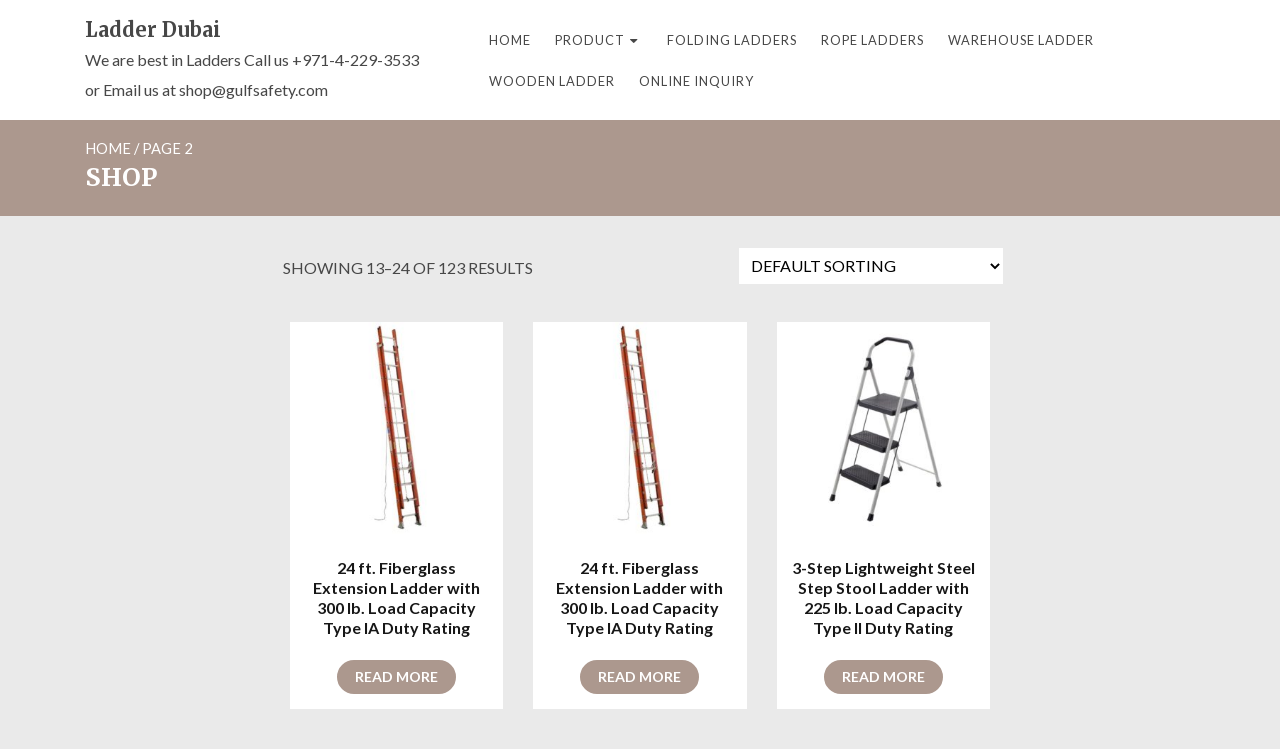

--- FILE ---
content_type: text/html; charset=UTF-8
request_url: https://ladderdubai.com/page/2/
body_size: 8887
content:
<!DOCTYPE html>
<html lang="en-US">
<head>
<meta charset="UTF-8">
<meta name="viewport" content="width=device-width, initial-scale=1.0">
<meta http-equiv="X-UA-Compatible" content="ie=edge">
<title>Ladder Dubai &#8211; Page 2 &#8211; We are best in Ladders Call us +971-4-229-3533  or  Email us at shop@gulfsafety.com</title>
<link rel='dns-prefetch' href='//fonts.googleapis.com'/>
<link rel='dns-prefetch' href='//s.w.org'/>
<link href='https://fonts.gstatic.com' crossorigin rel='preconnect'/>
<link rel="alternate" type="application/rss+xml" title="Ladder Dubai &raquo; Feed" href="https://ladderdubai.com/feed/"/>
<link rel="alternate" type="application/rss+xml" title="Ladder Dubai &raquo; Comments Feed" href="https://ladderdubai.com/comments/feed/"/>
<link rel="alternate" type="application/rss+xml" title="Ladder Dubai &raquo; Products Feed" href="https://ladderdubai.com/shop/feed/"/>
		<script type="text/javascript">window._wpemojiSettings={"baseUrl":"https:\/\/s.w.org\/images\/core\/emoji\/11.2.0\/72x72\/","ext":".png","svgUrl":"https:\/\/s.w.org\/images\/core\/emoji\/11.2.0\/svg\/","svgExt":".svg","source":{"concatemoji":"https:\/\/ladderdubai.com\/wp-includes\/js\/wp-emoji-release.min.js?ver=5.1.19"}};!function(e,a,t){var n,r,o,i=a.createElement("canvas"),p=i.getContext&&i.getContext("2d");function s(e,t){var a=String.fromCharCode;p.clearRect(0,0,i.width,i.height),p.fillText(a.apply(this,e),0,0);e=i.toDataURL();return p.clearRect(0,0,i.width,i.height),p.fillText(a.apply(this,t),0,0),e===i.toDataURL()}function c(e){var t=a.createElement("script");t.src=e,t.defer=t.type="text/javascript",a.getElementsByTagName("head")[0].appendChild(t)}for(o=Array("flag","emoji"),t.supports={everything:!0,everythingExceptFlag:!0},r=0;r<o.length;r++)t.supports[o[r]]=function(e){if(!p||!p.fillText)return!1;switch(p.textBaseline="top",p.font="600 32px Arial",e){case"flag":return s([55356,56826,55356,56819],[55356,56826,8203,55356,56819])?!1:!s([55356,57332,56128,56423,56128,56418,56128,56421,56128,56430,56128,56423,56128,56447],[55356,57332,8203,56128,56423,8203,56128,56418,8203,56128,56421,8203,56128,56430,8203,56128,56423,8203,56128,56447]);case"emoji":return!s([55358,56760,9792,65039],[55358,56760,8203,9792,65039])}return!1}(o[r]),t.supports.everything=t.supports.everything&&t.supports[o[r]],"flag"!==o[r]&&(t.supports.everythingExceptFlag=t.supports.everythingExceptFlag&&t.supports[o[r]]);t.supports.everythingExceptFlag=t.supports.everythingExceptFlag&&!t.supports.flag,t.DOMReady=!1,t.readyCallback=function(){t.DOMReady=!0},t.supports.everything||(n=function(){t.readyCallback()},a.addEventListener?(a.addEventListener("DOMContentLoaded",n,!1),e.addEventListener("load",n,!1)):(e.attachEvent("onload",n),a.attachEvent("onreadystatechange",function(){"complete"===a.readyState&&t.readyCallback()})),(n=t.source||{}).concatemoji?c(n.concatemoji):n.wpemoji&&n.twemoji&&(c(n.twemoji),c(n.wpemoji)))}(window,document,window._wpemojiSettings);</script>
		<style type="text/css">img.wp-smiley,img.emoji{display:inline!important;border:none!important;box-shadow:none!important;height:1em!important;width:1em!important;margin:0 .07em!important;vertical-align:-.1em!important;background:none!important;padding:0!important}</style>
	<link rel='stylesheet' id='wp-block-library-css' href='https://ladderdubai.com/wp-includes/css/dist/block-library/style.min.css?ver=5.1.19' type='text/css' media='all'/>
<link rel='stylesheet' id='woocommerce-layout-css' href='//ladderdubai.com/wp-content/plugins/woocommerce/assets/css/woocommerce-layout.css?ver=3.1.1' type='text/css' media='all'/>
<link rel='stylesheet' id='woocommerce-smallscreen-css' href='//ladderdubai.com/wp-content/plugins/woocommerce/assets/css/woocommerce-smallscreen.css?ver=3.1.1' type='text/css' media='only screen and (max-width: 768px)'/>
<link rel='stylesheet' id='woocommerce-general-css' href='//ladderdubai.com/wp-content/plugins/woocommerce/assets/css/woocommerce.css?ver=3.1.1' type='text/css' media='all'/>
<link rel='stylesheet' id='e-shopper-style-css' href='https://ladderdubai.com/wp-content/themes/e-shopper/style.css?ver=3.0.0' type='text/css' media='all'/>
<style id='e-shopper-style-inline-css' type='text/css'>

		a {
			border-bottom-color: #ac988e;
			color: #ac988e;
		}

		a:hover,
		.page-header .woocommerce-breadcrumb a:hover,
		.page-header .woocommerce-breadcrumb h1:hover {
			border-bottom-color: #171717;
			color: #171717;
		}

		.woocommerce-cart .content-area .woocommerce-cart-form table td input.button,
		.woocommerce #respond input#submit,
		.woocommerce-page ul.products li.product .button,
		.woocommerce ul.products li.product .button,
		.woocommerce nav.woocommerce-pagination ul.page-numbers li .page-numbers:hover,
		.woocommerce nav.woocommerce-pagination ul.page-numbers li .page-numbers:focus,
		.woocommerce nav.woocommerce-pagination ul.page-numbers li .page-numbers.current,
		.woocommerce-error, .woocommerce-info, .woocommerce-message,
		.woocommerce span.onsale,
		.woocommerce-page .widget_price_filter .ui-slider .ui-slider-handle,
		.woocommerce-page .widget_price_filter .ui-slider .ui-slider-range,
		.woocommerce .widget_price_filter .ui-slider .ui-slider-handle,
		.woocommerce .widget_price_filter .ui-slider .ui-slider-range,
		.site-content .page-header .woocommerce-breadcrumb,
		.site-content .page-header .woocommerce-products-header,
		.woocommerce-cart .content-area .wc-proceed-to-checkout a.checkout-button.button.alt.wc-forward:hover,
		.site-content .woocommerce .button.alt,
		.site-content .woocommerce .button,
		.woocommerce .button.alt.button, .woocommerce .button.button,
		.site-content .product .button.alt,
		.site-content .products .button,
		.btn,
		button,
		input[type=submit],
		input[type=button],
		.main-navigation .menu li.call-to-action a {
			background-color: #ac988e;
			border-color: #ac988e;
		}

		.woocommerce #respond input#submit:hover,
		.woocommerce-page ul.products li.product .button:hover,
		.woocommerce ul.products li.product .button:hover,
		.woocommerce-cart .content-area .wc-proceed-to-checkout a.checkout-button.button.alt.wc-forward,
		.woocommerce .button.alt.button:hover,
		.woocommerce .button.button:hover,
		.site-content .woocommerce .button.alt:hover,
		.site-content .woocommerce .button:hover,
		.site-content .product .button.alt:hover,
		.site-content .products .button:hover,
		.btn:hover,
		button:hover,
		input[type=submit]:hover,
		input[type=button]:hover,
		.main-navigation .menu li.call-to-action a:hover {
			background-color: #171717;
			border-color: #171717;
		}

		.woocommerce-checkout .content-area .woocommerce-checkout table tfoot td:last-child,
		.woocommerce ul.products li.product .price,
		.site-header a:hover,
		.hentry .entry-header a:hover,
		.hentry .entry-meta a:hover,
		.widget-area.sidebar .widget a:hover {
			color: #ac988e;
		}

		.site-header-business .main-navigation,
		.site-header-blog .main-navigation {
			background-color: #ac988e;
		}

		.bypostauthor .comment-meta .avatar{
	   		border-color: #ac988e;
	   	}

		.site-content .page-header,
		.site-content .page-template-elementor .entry-header {
			color: #ffffff;
			background-color: #ac988e;
		}

		@media ( min-width: 992px ) {
			.site-header-business .main-navigation .sub-menu a:hover,
			.site-header-blog .main-navigation .sub-menu a:hover {
				color: #ac988e;
			}
		}
	

		.woocommerce-page ul.products li.product .woocommerce-loop-product__title,
		.woocommerce ul.products li.product .woocommerce-loop-product__title,
		.btn,
		input[type=submit],
		input[type=button],
		button,
		body,
		input,
		select,
		.main-navigation,
		textarea {
			font-family: 'Lato', serif;
		}

		.h1, h1,
		.h2, h2,
		.h3, h3,
		.h4, h4,
		.h5, h5,
		.h6, h6,
		.hentry .more-link,
		.comment-meta .fn,
		.site-footer {
			font-family: 'Merriweather', serif;
		}
	

		.page-template-homepage-premium .home-section.hero {
			background-image: url();
			color: #FFFFFF;
		}
		.page-template-homepage-premium .home-section.hero:before {
			background-color: #000000;
			opacity: 0.6;
		}
	
		.page-template-homepage-premium .home-section.recent-products {
			background-image: url();
			color: #222222;
		}
		.page-template-homepage-premium .home-section.recent-products:before {
			background-color: #eaeaea;
			opacity: 1;
		}
	
</style>
<link rel='stylesheet' id='e-shopper-fonts-css' href='https://fonts.googleapis.com/css?family=Merriweather%3A400%2C700%7CLato%3A400%2C400i%2C700%2C700i%7CInconsolata%3A400&#038;subset=latin%2Clatin-ext&#038;ver=3.0.0' type='text/css' media='all'/>
<link rel='stylesheet' id='joinchat-css' href='https://ladderdubai.com/wp-content/plugins/creame-whatsapp-me/public/css/joinchat.min.css?ver=4.5.20' type='text/css' media='all'/>
<style id='joinchat-inline-css' type='text/css'>.joinchat{--red:37;--green:211;--blue:102}</style>
<script type='text/javascript' src='https://ladderdubai.com/wp-includes/js/jquery/jquery.js?ver=1.12.4'></script>
<script type='text/javascript' src='https://ladderdubai.com/wp-includes/js/jquery/jquery-migrate.min.js?ver=1.4.1'></script>
<link rel='https://api.w.org/' href='https://ladderdubai.com/wp-json/'/>
<link rel="EditURI" type="application/rsd+xml" title="RSD" href="https://ladderdubai.com/xmlrpc.php?rsd"/>
<link rel="wlwmanifest" type="application/wlwmanifest+xml" href="https://ladderdubai.com/wp-includes/wlwmanifest.xml"/> 
<meta name="generator" content="WordPress 5.1.19"/>
<meta name="generator" content="WooCommerce 3.1.1"/>
	<noscript><style>.woocommerce-product-gallery{opacity:1!important}</style></noscript>
	<link rel="icon" href="https://ladderdubai.com/wp-content/uploads/2017/08/cropped-ladder-dubai-32x32.jpg" sizes="32x32"/>
<link rel="icon" href="https://ladderdubai.com/wp-content/uploads/2017/08/cropped-ladder-dubai-192x192.jpg" sizes="192x192"/>
<link rel="apple-touch-icon-precomposed" href="https://ladderdubai.com/wp-content/uploads/2017/08/cropped-ladder-dubai-180x180.jpg"/>
<meta name="msapplication-TileImage" content="https://ladderdubai.com/wp-content/uploads/2017/08/cropped-ladder-dubai-270x270.jpg"/>
</head>
<body data-rsssl=1 class="home archive paged post-type-archive post-type-archive-product paged-2 page-paged-2 woocommerce woocommerce-page sidebar-layout-none">
<a href="#content" class="skip-link screen-reader-text">Skip to content</a>

<header id="masthead" class="site-header" role="banner">
	<div class="container">
		<div class="row align-items-center">
			<div class="brand col-xs-8 col-md-4 col-lg-4">
					<p class="site-title h3"><a href="https://ladderdubai.com/" rel="home">Ladder Dubai</a></p>
		<p class="site-description">We are best in Ladders Call us +971-4-229-3533  or  Email us at shop@gulfsafety.com</p>
				</div>

							<nav id="site-navigation" class="main-navigation clear col-xs-12 col-lg-8" role="navigation">
					<button class="menu-toggle show-xs hide-md" aria-controls="primary-menu" aria-expanded="false">
	<i class="icon-menu"> </i>
	<span class="screen-reader-text">Menu</span>
</button>

<ul id="primary-menu" class="menu"><li id="menu-item-42" class="menu-item menu-item-type-custom menu-item-object-custom menu-item-42"><a href="https://www.ladderdubai.com/">Home</a></li>
<li id="menu-item-335" class="menu-item menu-item-type-custom menu-item-object-custom menu-item-has-children menu-item-335"><a href="https://www.ladderdubai.com">Product</a>
<ul class="sub-menu">
	<li id="menu-item-340" class="menu-item menu-item-type-taxonomy menu-item-object-product_cat menu-item-340"><a href="https://ladderdubai.com/fiberglass-ladder/">Fiberglass Ladder</a></li>
	<li id="menu-item-336" class="menu-item menu-item-type-taxonomy menu-item-object-product_cat menu-item-336"><a href="https://ladderdubai.com/aluminum-multi-use-ladder/">Aluminum Multi-use ladder</a></li>
	<li id="menu-item-337" class="menu-item menu-item-type-taxonomy menu-item-object-product_cat menu-item-337"><a href="https://ladderdubai.com/attic-ceiling-ladders/">Attic / Ceiling Ladders</a></li>
	<li id="menu-item-338" class="menu-item menu-item-type-taxonomy menu-item-object-product_cat menu-item-338"><a href="https://ladderdubai.com/ceiling-ladders/">Ceiling Ladders</a></li>
	<li id="menu-item-339" class="menu-item menu-item-type-taxonomy menu-item-object-product_cat menu-item-339"><a href="https://ladderdubai.com/extension-ladders/">Extension Ladders</a></li>
	<li id="menu-item-343" class="menu-item menu-item-type-taxonomy menu-item-object-product_cat menu-item-343"><a href="https://ladderdubai.com/pilot-wooden-ladder/">Pilot Wooden Ladder</a></li>
	<li id="menu-item-344" class="menu-item menu-item-type-taxonomy menu-item-object-product_cat menu-item-344"><a href="https://ladderdubai.com/platform-ladders/">Platform Ladders</a></li>
	<li id="menu-item-346" class="menu-item menu-item-type-taxonomy menu-item-object-product_cat menu-item-346"><a href="https://ladderdubai.com/single-step-stool/">Single Step Stool</a></li>
	<li id="menu-item-347" class="menu-item menu-item-type-taxonomy menu-item-object-product_cat menu-item-347"><a href="https://ladderdubai.com/steel-ladder/">Steel Ladder</a></li>
	<li id="menu-item-348" class="menu-item menu-item-type-taxonomy menu-item-object-product_cat menu-item-348"><a href="https://ladderdubai.com/step-ladders/">Step Ladders</a></li>
	<li id="menu-item-349" class="menu-item menu-item-type-taxonomy menu-item-object-product_cat menu-item-349"><a href="https://ladderdubai.com/step-stools/">Step Stools</a></li>
	<li id="menu-item-342" class="menu-item menu-item-type-taxonomy menu-item-object-product_cat menu-item-342"><a href="https://ladderdubai.com/multi-purpose-ladders/">Multi-purpose Ladders</a></li>
</ul>
</li>
<li id="menu-item-341" class="menu-item menu-item-type-taxonomy menu-item-object-product_cat menu-item-341"><a href="https://ladderdubai.com/folding-ladders/">Folding Ladders</a></li>
<li id="menu-item-345" class="menu-item menu-item-type-taxonomy menu-item-object-product_cat menu-item-345"><a href="https://ladderdubai.com/rope-ladders/">Rope Ladders</a></li>
<li id="menu-item-350" class="menu-item menu-item-type-taxonomy menu-item-object-product_cat menu-item-350"><a href="https://ladderdubai.com/warehouse-ladder/">Warehouse Ladder</a></li>
<li id="menu-item-351" class="menu-item menu-item-type-taxonomy menu-item-object-product_cat menu-item-351"><a href="https://ladderdubai.com/wooden-ladder/">Wooden Ladder</a></li>
<li id="menu-item-327" class="menu-item menu-item-type-post_type menu-item-object-page menu-item-327"><a href="https://ladderdubai.com/online-inquiry/">Online Inquiry</a></li>
</ul>				</nav>
					</div>
	</div>
</header><!-- #masthead -->

			<div id="content" class="site-content">
			<header class="page-header">
				<div class="container">
			<nav class="woocommerce-breadcrumb"><a href="https://ladderdubai.com">Home</a>&nbsp;&#47;&nbsp;Page 2</nav>
    <header class="woocommerce-products-header">

		
			<h1 class="woocommerce-products-header__title page-title">Shop</h1>

		
			</div>
	</header>
		<div class="container">
			<div class="row">
				<main id="primary" class="content-area col-xs-12 col-md-8 col-lg-8" role="main">
					<div class="columns_page">
						
    </header>

		
			<p class="woocommerce-result-count">
	Showing 13&ndash;24 of 123 results</p>
<form class="woocommerce-ordering" method="get">
	<select name="orderby" class="orderby">
					<option value="menu_order" selected='selected'>Default sorting</option>
					<option value="popularity">Sort by popularity</option>
					<option value="rating">Sort by average rating</option>
					<option value="date">Sort by newness</option>
					<option value="price">Sort by price: low to high</option>
					<option value="price-desc">Sort by price: high to low</option>
			</select>
	</form>
<div class="columns-3">
			<ul class="products">

				
				
					
					<li class="post-52 product type-product status-publish has-post-thumbnail product_cat-extension-ladders first instock shipping-taxable product-type-simple">
	<a href="https://ladderdubai.com/24-ft-fiberglass-extension-ladder-with-300-lb-load-capacity-type-ia-duty-rating/" class="woocommerce-LoopProduct-link woocommerce-loop-product__link"><img width="300" height="300" src="//ladderdubai.com/wp-content/uploads/2017/08/LADD-5-300x300.jpg" class="attachment-shop_catalog size-shop_catalog wp-post-image" alt="Supplier of 24 ft. Fiberglass Extension Ladder with 300 lb. Load Capacity Type IA Duty Rating in Dubai" srcset="//ladderdubai.com/wp-content/uploads/2017/08/LADD-5-300x300.jpg 300w, //ladderdubai.com/wp-content/uploads/2017/08/LADD-5-150x150.jpg 150w, //ladderdubai.com/wp-content/uploads/2017/08/LADD-5-768x768.jpg 768w, //ladderdubai.com/wp-content/uploads/2017/08/LADD-5-180x180.jpg 180w, //ladderdubai.com/wp-content/uploads/2017/08/LADD-5-600x600.jpg 600w, //ladderdubai.com/wp-content/uploads/2017/08/LADD-5.jpg 1000w" sizes="(max-width: 300px) 100vw, 300px"/><div class="recent_detail"><h2 class="woocommerce-loop-product__title">24 ft. Fiberglass Extension Ladder with 300 lb. Load Capacity Type IA Duty Rating</h2>
</a><a rel="nofollow" href="https://ladderdubai.com/24-ft-fiberglass-extension-ladder-with-300-lb-load-capacity-type-ia-duty-rating/" data-quantity="1" data-product_id="52" data-product_sku="" class="button product_type_simple ajax_add_to_cart">Read more</a></div></li>

				
					
					<li class="post-114 product type-product status-publish has-post-thumbnail product_cat-extension-ladders product_cat-fiberglass-ladder  instock shipping-taxable product-type-simple">
	<a href="https://ladderdubai.com/24-ft-fiberglass-extension-ladder-with-300-lb-load-capacity-type-ia-duty-rating-2/" class="woocommerce-LoopProduct-link woocommerce-loop-product__link"><img width="300" height="300" src="//ladderdubai.com/wp-content/uploads/2017/08/LADD-32-300x300.jpg" class="attachment-shop_catalog size-shop_catalog wp-post-image" alt="Supplier of 24 ft. Fiberglass Extension Ladder with 300 lb. Load Capacity Type IA Duty Rating in Dubai" srcset="//ladderdubai.com/wp-content/uploads/2017/08/LADD-32-300x300.jpg 300w, //ladderdubai.com/wp-content/uploads/2017/08/LADD-32-150x150.jpg 150w, //ladderdubai.com/wp-content/uploads/2017/08/LADD-32-768x768.jpg 768w, //ladderdubai.com/wp-content/uploads/2017/08/LADD-32-180x180.jpg 180w, //ladderdubai.com/wp-content/uploads/2017/08/LADD-32-600x600.jpg 600w, //ladderdubai.com/wp-content/uploads/2017/08/LADD-32.jpg 1000w" sizes="(max-width: 300px) 100vw, 300px"/><div class="recent_detail"><h2 class="woocommerce-loop-product__title">24 ft. Fiberglass Extension Ladder with 300 lb. Load Capacity Type IA Duty Rating</h2>
</a><a rel="nofollow" href="https://ladderdubai.com/24-ft-fiberglass-extension-ladder-with-300-lb-load-capacity-type-ia-duty-rating-2/" data-quantity="1" data-product_id="114" data-product_sku="" class="button product_type_simple ajax_add_to_cart">Read more</a></div></li>

				
					
					<li class="post-131 product type-product status-publish has-post-thumbnail product_cat-step-stools last instock shipping-taxable product-type-simple">
	<a href="https://ladderdubai.com/3-step-lightweight-steel-step-stool-ladder-with-225-lb-load-capacity-type-ii-duty-rating/" class="woocommerce-LoopProduct-link woocommerce-loop-product__link"><img width="300" height="300" src="//ladderdubai.com/wp-content/uploads/2017/08/LADD-41-300x300.jpg" class="attachment-shop_catalog size-shop_catalog wp-post-image" alt="Supplier of 3-Step Lightweight Steel Step Stool Ladder with 225 lb. Load Capacity Type II Duty Rating in Dubai" srcset="//ladderdubai.com/wp-content/uploads/2017/08/LADD-41-300x300.jpg 300w, //ladderdubai.com/wp-content/uploads/2017/08/LADD-41-150x150.jpg 150w, //ladderdubai.com/wp-content/uploads/2017/08/LADD-41-768x768.jpg 768w, //ladderdubai.com/wp-content/uploads/2017/08/LADD-41-180x180.jpg 180w, //ladderdubai.com/wp-content/uploads/2017/08/LADD-41-600x600.jpg 600w, //ladderdubai.com/wp-content/uploads/2017/08/LADD-41.jpg 1000w" sizes="(max-width: 300px) 100vw, 300px"/><div class="recent_detail"><h2 class="woocommerce-loop-product__title">3-Step Lightweight Steel Step Stool Ladder with 225 lb. Load Capacity Type II Duty Rating</h2>
</a><a rel="nofollow" href="https://ladderdubai.com/3-step-lightweight-steel-step-stool-ladder-with-225-lb-load-capacity-type-ii-duty-rating/" data-quantity="1" data-product_id="131" data-product_sku="" class="button product_type_simple ajax_add_to_cart">Read more</a></div></li>

				
					
					<li class="post-157 product type-product status-publish has-post-thumbnail product_cat-aluminum-multi-use-ladder product_cat-multi-purpose-ladders first instock shipping-taxable product-type-simple">
	<a href="https://ladderdubai.com/3-56m-aluminium-multi-purpose-ladder-with-platform-aluminium-ladder-portable-alu-leiter-combination-ladder-mehrzweck-leiter/" class="woocommerce-LoopProduct-link woocommerce-loop-product__link"><img width="300" height="300" src="//ladderdubai.com/wp-content/uploads/2017/08/LADD-52-300x300.jpg" class="attachment-shop_catalog size-shop_catalog wp-post-image" alt="Supplier of 3.56m Aluminium Multi Purpose Ladder with platform aluminium ladder portable Alu leiter combination ladder in Dubai" srcset="//ladderdubai.com/wp-content/uploads/2017/08/LADD-52-300x300.jpg 300w, //ladderdubai.com/wp-content/uploads/2017/08/LADD-52-150x150.jpg 150w, //ladderdubai.com/wp-content/uploads/2017/08/LADD-52-180x180.jpg 180w, //ladderdubai.com/wp-content/uploads/2017/08/LADD-52-600x600.jpg 600w" sizes="(max-width: 300px) 100vw, 300px"/><div class="recent_detail"><h2 class="woocommerce-loop-product__title">3.56m Aluminium Multi Purpose Ladder with platform aluminium ladder portable Alu leiter combination ladder Mehrzweck Leiter</h2>
</a><a rel="nofollow" href="https://ladderdubai.com/3-56m-aluminium-multi-purpose-ladder-with-platform-aluminium-ladder-portable-alu-leiter-combination-ladder-mehrzweck-leiter/" data-quantity="1" data-product_id="157" data-product_sku="" class="button product_type_simple ajax_add_to_cart">Read more</a></div></li>

				
					
					<li class="post-151 product type-product status-publish has-post-thumbnail product_cat-extension-ladders  instock shipping-taxable product-type-simple">
	<a href="https://ladderdubai.com/3-8m-loft-multi-purpose-aluminium-telescopic-ladder-extension-extendable-steps/" class="woocommerce-LoopProduct-link woocommerce-loop-product__link"><img width="300" height="300" src="//ladderdubai.com/wp-content/uploads/2017/08/LADD-49-300x300.jpg" class="attachment-shop_catalog size-shop_catalog wp-post-image" alt="Supplier of 3.8M Loft Multi-Purpose Aluminium Telescopic Ladder Extension Extendable Steps + in Dubai" srcset="//ladderdubai.com/wp-content/uploads/2017/08/LADD-49-300x300.jpg 300w, //ladderdubai.com/wp-content/uploads/2017/08/LADD-49-150x150.jpg 150w, //ladderdubai.com/wp-content/uploads/2017/08/LADD-49-768x768.jpg 768w, //ladderdubai.com/wp-content/uploads/2017/08/LADD-49-180x180.jpg 180w, //ladderdubai.com/wp-content/uploads/2017/08/LADD-49-600x600.jpg 600w, //ladderdubai.com/wp-content/uploads/2017/08/LADD-49.jpg 1000w" sizes="(max-width: 300px) 100vw, 300px"/><div class="recent_detail"><h2 class="woocommerce-loop-product__title">3.8M Loft Multi-Purpose Aluminium Telescopic Ladder Extension Extendable Steps +</h2>
</a><a rel="nofollow" href="https://ladderdubai.com/3-8m-loft-multi-purpose-aluminium-telescopic-ladder-extension-extendable-steps/" data-quantity="1" data-product_id="151" data-product_sku="" class="button product_type_simple ajax_add_to_cart">Read more</a></div></li>

				
					
					<li class="post-191 product type-product status-publish has-post-thumbnail product_cat-extension-ladders last instock shipping-taxable product-type-simple">
	<a href="https://ladderdubai.com/3-8m-telescopic-extension-ladder/" class="woocommerce-LoopProduct-link woocommerce-loop-product__link"><img width="300" height="300" src="//ladderdubai.com/wp-content/uploads/2017/08/LADD-69-300x300.jpg" class="attachment-shop_catalog size-shop_catalog wp-post-image" alt="Supplier of 3.8m Telescopic Extension Ladder in Dubai" srcset="//ladderdubai.com/wp-content/uploads/2017/08/LADD-69-300x300.jpg 300w, //ladderdubai.com/wp-content/uploads/2017/08/LADD-69-150x150.jpg 150w, //ladderdubai.com/wp-content/uploads/2017/08/LADD-69-180x180.jpg 180w, //ladderdubai.com/wp-content/uploads/2017/08/LADD-69.jpg 470w" sizes="(max-width: 300px) 100vw, 300px"/><div class="recent_detail"><h2 class="woocommerce-loop-product__title">3.8m Telescopic Extension Ladder</h2>
</a><a rel="nofollow" href="https://ladderdubai.com/3-8m-telescopic-extension-ladder/" data-quantity="1" data-product_id="191" data-product_sku="" class="button product_type_simple ajax_add_to_cart">Read more</a></div></li>

				
					
					<li class="post-86 product type-product status-publish has-post-thumbnail product_cat-warehouse-ladder first instock shipping-taxable product-type-simple">
	<a href="https://ladderdubai.com/4-step-esd-safe-portable-warehouse-ladders/" class="woocommerce-LoopProduct-link woocommerce-loop-product__link"><img width="250" height="300" src="//ladderdubai.com/wp-content/uploads/2017/08/LADD-20-250x300.jpg" class="attachment-shop_catalog size-shop_catalog wp-post-image" alt="Supplier of 4 Step ESD-Safe Portable Warehouse Ladders in Dubai"/><div class="recent_detail"><h2 class="woocommerce-loop-product__title">4 Step ESD-Safe Portable Warehouse Ladders</h2>
</a><a rel="nofollow" href="https://ladderdubai.com/4-step-esd-safe-portable-warehouse-ladders/" data-quantity="1" data-product_id="86" data-product_sku="" class="button product_type_simple ajax_add_to_cart">Read more</a></div></li>

				
					
					<li class="post-224 product type-product status-publish has-post-thumbnail product_cat-step-ladders  instock shipping-taxable product-type-simple">
	<a href="https://ladderdubai.com/4-step-ladder-platform/" class="woocommerce-LoopProduct-link woocommerce-loop-product__link"><img width="300" height="300" src="//ladderdubai.com/wp-content/uploads/2017/08/LADD-84-300x300.jpg" class="attachment-shop_catalog size-shop_catalog wp-post-image" alt="Supplier of 4 STEP LADDER + PLATFORM in Dubai" srcset="//ladderdubai.com/wp-content/uploads/2017/08/LADD-84-300x300.jpg 300w, //ladderdubai.com/wp-content/uploads/2017/08/LADD-84-150x150.jpg 150w, //ladderdubai.com/wp-content/uploads/2017/08/LADD-84-180x180.jpg 180w, //ladderdubai.com/wp-content/uploads/2017/08/LADD-84-600x600.jpg 600w" sizes="(max-width: 300px) 100vw, 300px"/><div class="recent_detail"><h2 class="woocommerce-loop-product__title">4 STEP LADDER + PLATFORM</h2>
</a><a rel="nofollow" href="https://ladderdubai.com/4-step-ladder-platform/" data-quantity="1" data-product_id="224" data-product_sku="" class="button product_type_simple ajax_add_to_cart">Read more</a></div></li>

				
					
					<li class="post-265 product type-product status-publish has-post-thumbnail product_cat-step-stools last instock shipping-taxable product-type-simple">
	<a href="https://ladderdubai.com/4-step-aluminum-folding-lightweight-step-stool-with-280-lb-load-capacity/" class="woocommerce-LoopProduct-link woocommerce-loop-product__link"><img width="300" height="300" src="//ladderdubai.com/wp-content/uploads/2017/08/LADD-103-300x300.jpg" class="attachment-shop_catalog size-shop_catalog wp-post-image" alt="Supplier of 4-Step Aluminum Folding Lightweight Step Stool in Dubai" srcset="//ladderdubai.com/wp-content/uploads/2017/08/LADD-103-300x300.jpg 300w, //ladderdubai.com/wp-content/uploads/2017/08/LADD-103-150x150.jpg 150w, //ladderdubai.com/wp-content/uploads/2017/08/LADD-103-768x768.jpg 768w, //ladderdubai.com/wp-content/uploads/2017/08/LADD-103-180x180.jpg 180w, //ladderdubai.com/wp-content/uploads/2017/08/LADD-103-600x600.jpg 600w, //ladderdubai.com/wp-content/uploads/2017/08/LADD-103.jpg 800w" sizes="(max-width: 300px) 100vw, 300px"/><div class="recent_detail"><h2 class="woocommerce-loop-product__title">4-Step Aluminum Folding Lightweight Step Stool with 280 lb. Load Capacity</h2>
</a><a rel="nofollow" href="https://ladderdubai.com/4-step-aluminum-folding-lightweight-step-stool-with-280-lb-load-capacity/" data-quantity="1" data-product_id="265" data-product_sku="" class="button product_type_simple ajax_add_to_cart">Read more</a></div></li>

				
					
					<li class="post-189 product type-product status-publish has-post-thumbnail product_cat-aluminum-multi-use-ladder product_cat-folding-ladders product_cat-multi-purpose-ladders first instock shipping-taxable product-type-simple">
	<a href="https://ladderdubai.com/4x4-multi-purpose-aluminum-ladder/" class="woocommerce-LoopProduct-link woocommerce-loop-product__link"><img width="300" height="300" src="//ladderdubai.com/wp-content/uploads/2017/08/LADD-68-300x300.jpg" class="attachment-shop_catalog size-shop_catalog wp-post-image" alt="Supplier of 4X4 Multi-Purpose Aluminum Ladder in Dubai" srcset="//ladderdubai.com/wp-content/uploads/2017/08/LADD-68-300x300.jpg 300w, //ladderdubai.com/wp-content/uploads/2017/08/LADD-68-150x150.jpg 150w, //ladderdubai.com/wp-content/uploads/2017/08/LADD-68-180x180.jpg 180w" sizes="(max-width: 300px) 100vw, 300px"/><div class="recent_detail"><h2 class="woocommerce-loop-product__title">4X4 Multi-Purpose Aluminum Ladder</h2>
</a><a rel="nofollow" href="https://ladderdubai.com/4x4-multi-purpose-aluminum-ladder/" data-quantity="1" data-product_id="189" data-product_sku="" class="button product_type_simple ajax_add_to_cart">Read more</a></div></li>

				
					
					<li class="post-238 product type-product status-publish has-post-thumbnail product_cat-step-ladders  instock shipping-taxable product-type-simple">
	<a href="https://ladderdubai.com/5-tread-step-ladder/" class="woocommerce-LoopProduct-link woocommerce-loop-product__link"><img width="300" height="300" src="//ladderdubai.com/wp-content/uploads/2017/08/LADD-90-300x300.jpg" class="attachment-shop_catalog size-shop_catalog wp-post-image" alt="Supplier of 5 Tread Step Ladder in Dubai" srcset="//ladderdubai.com/wp-content/uploads/2017/08/LADD-90-300x300.jpg 300w, //ladderdubai.com/wp-content/uploads/2017/08/LADD-90-150x150.jpg 150w, //ladderdubai.com/wp-content/uploads/2017/08/LADD-90-768x768.jpg 768w, //ladderdubai.com/wp-content/uploads/2017/08/LADD-90-180x180.jpg 180w, //ladderdubai.com/wp-content/uploads/2017/08/LADD-90-600x600.jpg 600w, //ladderdubai.com/wp-content/uploads/2017/08/LADD-90.jpg 1000w" sizes="(max-width: 300px) 100vw, 300px"/><div class="recent_detail"><h2 class="woocommerce-loop-product__title">5 Tread Step Ladder</h2>
</a><a rel="nofollow" href="https://ladderdubai.com/5-tread-step-ladder/" data-quantity="1" data-product_id="238" data-product_sku="" class="button product_type_simple ajax_add_to_cart">Read more</a></div></li>

				
					
					<li class="post-177 product type-product status-publish has-post-thumbnail product_cat-step-ladders last instock shipping-taxable product-type-simple">
	<a href="https://ladderdubai.com/5-step-aluminium-ladder/" class="woocommerce-LoopProduct-link woocommerce-loop-product__link"><img width="300" height="300" src="//ladderdubai.com/wp-content/uploads/2017/08/LADD-62-300x300.jpg" class="attachment-shop_catalog size-shop_catalog wp-post-image" alt="Supplier of 5-Step Aluminium Ladder in Dubai" srcset="//ladderdubai.com/wp-content/uploads/2017/08/LADD-62-300x300.jpg 300w, //ladderdubai.com/wp-content/uploads/2017/08/LADD-62-150x150.jpg 150w, //ladderdubai.com/wp-content/uploads/2017/08/LADD-62-180x180.jpg 180w" sizes="(max-width: 300px) 100vw, 300px"/><div class="recent_detail"><h2 class="woocommerce-loop-product__title">5-Step Aluminium Ladder</h2>
</a><a rel="nofollow" href="https://ladderdubai.com/5-step-aluminium-ladder/" data-quantity="1" data-product_id="177" data-product_sku="" class="button product_type_simple ajax_add_to_cart">Read more</a></div></li>

				
			</ul>

			<nav class="woocommerce-pagination">
	<ul class='page-numbers'>
	<li><a class="prev page-numbers" href="https://ladderdubai.com/page/1/">&larr;</a></li>
	<li><a class='page-numbers' href='https://ladderdubai.com/page/1/'>1</a></li>
	<li><span aria-current='page' class='page-numbers current'>2</span></li>
	<li><a class='page-numbers' href='https://ladderdubai.com/page/3/'>3</a></li>
	<li><a class='page-numbers' href='https://ladderdubai.com/page/4/'>4</a></li>
	<li><a class='page-numbers' href='https://ladderdubai.com/page/5/'>5</a></li>
	<li><span class="page-numbers dots">&hellip;</span></li>
	<li><a class='page-numbers' href='https://ladderdubai.com/page/9/'>9</a></li>
	<li><a class='page-numbers' href='https://ladderdubai.com/page/10/'>10</a></li>
	<li><a class='page-numbers' href='https://ladderdubai.com/page/11/'>11</a></li>
	<li><a class="next page-numbers" href="https://ladderdubai.com/page/3/">&rarr;</a></li>
</ul>
</nav>
</div></main>
		
	</div></div></div>
	

<footer id="colophon" class="site-footer" role="contentinfo">
	<div class="container">
		<span class="copyright visible">
			Copyright &copy; 2025 Ladder Dubai		</span>

		<span class="generator visible">
			Powered by 			<a href="https://wordpress.org">WordPress</a>
		</span>

		<span class="designer visible">
			Theme e-shopper by 			<a href="https://cyberchimps.com">CyberChimps</a>
		</span>
	</div>
</footer>

<script type="application/ld+json">{"@graph":[{"@context":"https:\/\/schema.org\/","@type":"WebSite","name":"Ladder Dubai","url":"https:\/\/ladderdubai.com","potentialAction":{"@type":"SearchAction","target":"https:\/\/ladderdubai.com\/?s={search_term_string}&post_type=product","query-input":"required name=search_term_string"}},{"@context":"https:\/\/schema.org\/","@graph":[{"@type":"Product","@id":"https:\/\/ladderdubai.com\/24-ft-fiberglass-extension-ladder-with-300-lb-load-capacity-type-ia-duty-rating\/","url":"https:\/\/ladderdubai.com\/24-ft-fiberglass-extension-ladder-with-300-lb-load-capacity-type-ia-duty-rating\/","name":"24 ft. Fiberglass Extension Ladder with 300 lb. Load Capacity Type IA Duty Rating"},{"@type":"Product","@id":"https:\/\/ladderdubai.com\/24-ft-fiberglass-extension-ladder-with-300-lb-load-capacity-type-ia-duty-rating-2\/","url":"https:\/\/ladderdubai.com\/24-ft-fiberglass-extension-ladder-with-300-lb-load-capacity-type-ia-duty-rating-2\/","name":"24 ft. Fiberglass Extension Ladder with 300 lb. Load Capacity Type IA Duty Rating"},{"@type":"Product","@id":"https:\/\/ladderdubai.com\/3-step-lightweight-steel-step-stool-ladder-with-225-lb-load-capacity-type-ii-duty-rating\/","url":"https:\/\/ladderdubai.com\/3-step-lightweight-steel-step-stool-ladder-with-225-lb-load-capacity-type-ii-duty-rating\/","name":"3-Step Lightweight Steel Step Stool Ladder with 225 lb. Load Capacity Type II Duty Rating"},{"@type":"Product","@id":"https:\/\/ladderdubai.com\/3-56m-aluminium-multi-purpose-ladder-with-platform-aluminium-ladder-portable-alu-leiter-combination-ladder-mehrzweck-leiter\/","url":"https:\/\/ladderdubai.com\/3-56m-aluminium-multi-purpose-ladder-with-platform-aluminium-ladder-portable-alu-leiter-combination-ladder-mehrzweck-leiter\/","name":"3.56m Aluminium Multi Purpose Ladder with platform aluminium ladder portable Alu leiter combination ladder Mehrzweck Leiter"},{"@type":"Product","@id":"https:\/\/ladderdubai.com\/3-8m-loft-multi-purpose-aluminium-telescopic-ladder-extension-extendable-steps\/","url":"https:\/\/ladderdubai.com\/3-8m-loft-multi-purpose-aluminium-telescopic-ladder-extension-extendable-steps\/","name":"3.8M Loft Multi-Purpose Aluminium Telescopic Ladder Extension Extendable Steps +"},{"@type":"Product","@id":"https:\/\/ladderdubai.com\/3-8m-telescopic-extension-ladder\/","url":"https:\/\/ladderdubai.com\/3-8m-telescopic-extension-ladder\/","name":"3.8m Telescopic Extension Ladder"},{"@type":"Product","@id":"https:\/\/ladderdubai.com\/4-step-esd-safe-portable-warehouse-ladders\/","url":"https:\/\/ladderdubai.com\/4-step-esd-safe-portable-warehouse-ladders\/","name":"4 Step ESD-Safe Portable Warehouse Ladders"},{"@type":"Product","@id":"https:\/\/ladderdubai.com\/4-step-ladder-platform\/","url":"https:\/\/ladderdubai.com\/4-step-ladder-platform\/","name":"4 STEP LADDER + PLATFORM"},{"@type":"Product","@id":"https:\/\/ladderdubai.com\/4-step-aluminum-folding-lightweight-step-stool-with-280-lb-load-capacity\/","url":"https:\/\/ladderdubai.com\/4-step-aluminum-folding-lightweight-step-stool-with-280-lb-load-capacity\/","name":"4-Step Aluminum Folding Lightweight Step Stool with 280 lb. Load Capacity"},{"@type":"Product","@id":"https:\/\/ladderdubai.com\/4x4-multi-purpose-aluminum-ladder\/","url":"https:\/\/ladderdubai.com\/4x4-multi-purpose-aluminum-ladder\/","name":"4X4 Multi-Purpose Aluminum Ladder"},{"@type":"Product","@id":"https:\/\/ladderdubai.com\/5-tread-step-ladder\/","url":"https:\/\/ladderdubai.com\/5-tread-step-ladder\/","name":"5 Tread Step Ladder"},{"@type":"Product","@id":"https:\/\/ladderdubai.com\/5-step-aluminium-ladder\/","url":"https:\/\/ladderdubai.com\/5-step-aluminium-ladder\/","name":"5-Step Aluminium Ladder"}]}]}</script>
<div class="joinchat joinchat--right" data-settings='{"telephone":"971553979033","mobile_only":false,"button_delay":3,"whatsapp_web":true,"qr":false,"message_views":2,"message_delay":2,"message_badge":true,"message_send":"","message_hash":"454489fd"}'>
	<div class="joinchat__button">
		<div class="joinchat__button__open"></div>
											<div class="joinchat__button__sendtext">Open chat</div>
						<svg class="joinchat__button__send" width="60" height="60" viewbox="0 0 400 400" stroke-linecap="round" stroke-width="33">
				<path class="joinchat_svg__plain" d="M168.83 200.504H79.218L33.04 44.284a1 1 0 0 1 1.386-1.188L365.083 199.04a1 1 0 0 1 .003 1.808L34.432 357.903a1 1 0 0 1-1.388-1.187l29.42-99.427"/>
				<path class="joinchat_svg__chat" d="M318.087 318.087c-52.982 52.982-132.708 62.922-195.725 29.82l-80.449 10.18 10.358-80.112C18.956 214.905 28.836 134.99 81.913 81.913c65.218-65.217 170.956-65.217 236.174 0 42.661 42.661 57.416 102.661 44.265 157.316"/>
			</svg>
							<div class="joinchat__badge">1</div>
										</div>
			<div class="joinchat__box">
			<div class="joinchat__header">
									<svg class="joinchat__wa" width="120" height="28" viewBox="0 0 120 28"><title>WhatsApp</title><path d="M117.2 17c0 .4-.2.7-.4 1-.1.3-.4.5-.7.7l-1 .2c-.5 0-.9 0-1.2-.2l-.7-.7a3 3 0 0 1-.4-1 5.4 5.4 0 0 1 0-2.3c0-.4.2-.7.4-1l.7-.7a2 2 0 0 1 1.1-.3 2 2 0 0 1 1.8 1l.4 1a5.3 5.3 0 0 1 0 2.3zm2.5-3c-.1-.7-.4-1.3-.8-1.7a4 4 0 0 0-1.3-1.2c-.6-.3-1.3-.4-2-.4-.6 0-1.2.1-1.7.4a3 3 0 0 0-1.2 1.1V11H110v13h2.7v-4.5c.4.4.8.8 1.3 1 .5.3 1 .4 1.6.4a4 4 0 0 0 3.2-1.5c.4-.5.7-1 .8-1.6.2-.6.3-1.2.3-1.9s0-1.3-.3-2zm-13.1 3c0 .4-.2.7-.4 1l-.7.7-1.1.2c-.4 0-.8 0-1-.2-.4-.2-.6-.4-.8-.7a3 3 0 0 1-.4-1 5.4 5.4 0 0 1 0-2.3c0-.4.2-.7.4-1 .1-.3.4-.5.7-.7a2 2 0 0 1 1-.3 2 2 0 0 1 1.9 1l.4 1a5.4 5.4 0 0 1 0 2.3zm1.7-4.7a4 4 0 0 0-3.3-1.6c-.6 0-1.2.1-1.7.4a3 3 0 0 0-1.2 1.1V11h-2.6v13h2.7v-4.5c.3.4.7.8 1.2 1 .6.3 1.1.4 1.7.4a4 4 0 0 0 3.2-1.5c.4-.5.6-1 .8-1.6.2-.6.3-1.2.3-1.9s-.1-1.3-.3-2c-.2-.6-.4-1.2-.8-1.6zm-17.5 3.2l1.7-5 1.7 5h-3.4zm.2-8.2l-5 13.4h3l1-3h5l1 3h3L94 7.3h-3zm-5.3 9.1l-.6-.8-1-.5a11.6 11.6 0 0 0-2.3-.5l-1-.3a2 2 0 0 1-.6-.3.7.7 0 0 1-.3-.6c0-.2 0-.4.2-.5l.3-.3h.5l.5-.1c.5 0 .9 0 1.2.3.4.1.6.5.6 1h2.5c0-.6-.2-1.1-.4-1.5a3 3 0 0 0-1-1 4 4 0 0 0-1.3-.5 7.7 7.7 0 0 0-3 0c-.6.1-1 .3-1.4.5l-1 1a3 3 0 0 0-.4 1.5 2 2 0 0 0 1 1.8l1 .5 1.1.3 2.2.6c.6.2.8.5.8 1l-.1.5-.4.4a2 2 0 0 1-.6.2 2.8 2.8 0 0 1-1.4 0 2 2 0 0 1-.6-.3l-.5-.5-.2-.8H77c0 .7.2 1.2.5 1.6.2.5.6.8 1 1 .4.3.9.5 1.4.6a8 8 0 0 0 3.3 0c.5 0 1-.2 1.4-.5a3 3 0 0 0 1-1c.3-.5.4-1 .4-1.6 0-.5 0-.9-.3-1.2zM74.7 8h-2.6v3h-1.7v1.7h1.7v5.8c0 .5 0 .9.2 1.2l.7.7 1 .3a7.8 7.8 0 0 0 2 0h.7v-2.1a3.4 3.4 0 0 1-.8 0l-1-.1-.2-1v-4.8h2V11h-2V8zm-7.6 9v.5l-.3.8-.7.6c-.2.2-.7.2-1.2.2h-.6l-.5-.2a1 1 0 0 1-.4-.4l-.1-.6.1-.6.4-.4.5-.3a4.8 4.8 0 0 1 1.2-.2 8.3 8.3 0 0 0 1.2-.2l.4-.3v1zm2.6 1.5v-5c0-.6 0-1.1-.3-1.5l-1-.8-1.4-.4a10.9 10.9 0 0 0-3.1 0l-1.5.6c-.4.2-.7.6-1 1a3 3 0 0 0-.5 1.5h2.7c0-.5.2-.9.5-1a2 2 0 0 1 1.3-.4h.6l.6.2.3.4.2.7c0 .3 0 .5-.3.6-.1.2-.4.3-.7.4l-1 .1a21.9 21.9 0 0 0-2.4.4l-1 .5c-.3.2-.6.5-.8.9-.2.3-.3.8-.3 1.3s.1 1 .3 1.3c.1.4.4.7.7 1l1 .4c.4.2.9.2 1.3.2a6 6 0 0 0 1.8-.2c.6-.2 1-.5 1.5-1a4 4 0 0 0 .2 1H70l-.3-1v-1.2zm-11-6.7c-.2-.4-.6-.6-1-.8-.5-.2-1-.3-1.8-.3-.5 0-1 .1-1.5.4a3 3 0 0 0-1.3 1.2v-5h-2.7v13.4H53v-5.1c0-1 .2-1.7.5-2.2.3-.4.9-.6 1.6-.6.6 0 1 .2 1.3.6.3.4.4 1 .4 1.8v5.5h2.7v-6c0-.6 0-1.2-.2-1.6 0-.5-.3-1-.5-1.3zm-14 4.7l-2.3-9.2h-2.8l-2.3 9-2.2-9h-3l3.6 13.4h3l2.2-9.2 2.3 9.2h3l3.6-13.4h-3l-2.1 9.2zm-24.5.2L18 15.6c-.3-.1-.6-.2-.8.2A20 20 0 0 1 16 17c-.2.2-.4.3-.7.1-.4-.2-1.5-.5-2.8-1.7-1-1-1.7-2-2-2.4-.1-.4 0-.5.2-.7l.5-.6.4-.6v-.6L10.4 8c-.3-.6-.6-.5-.8-.6H9c-.2 0-.6.1-.9.5C7.8 8.2 7 9 7 10.7c0 1.7 1.3 3.4 1.4 3.6.2.3 2.5 3.7 6 5.2l1.9.8c.8.2 1.6.2 2.2.1.6-.1 2-.8 2.3-1.6.3-.9.3-1.5.2-1.7l-.7-.4zM14 25.3c-2 0-4-.5-5.8-1.6l-.4-.2-4.4 1.1 1.2-4.2-.3-.5A11.5 11.5 0 0 1 22.1 5.7 11.5 11.5 0 0 1 14 25.3zM14 0A13.8 13.8 0 0 0 2 20.7L0 28l7.3-2A13.8 13.8 0 1 0 14 0z"/></svg>
								<div class="joinchat__close" title="Close"></div>
			</div>
			<div class="joinchat__box__scroll">
				<div class="joinchat__box__content">
					<div class="joinchat__message">Hi, how can I help you?</div>				</div>
			</div>
		</div>
		<svg style="width:0;height:0;position:absolute"><defs><clipPath id="joinchat__message__peak"><path d="M17 25V0C17 12.877 6.082 14.9 1.031 15.91c-1.559.31-1.179 2.272.004 2.272C9.609 18.182 17 18.088 17 25z"/></clipPath></defs></svg>
	</div>
<script type='text/javascript'>//<![CDATA[
var wc_add_to_cart_params={"ajax_url":"\/wp-admin\/admin-ajax.php","wc_ajax_url":"\/page\/2\/?wc-ajax=%%endpoint%%","i18n_view_cart":"View cart","cart_url":"https:\/\/ladderdubai.com\/cart\/","is_cart":"","cart_redirect_after_add":"no"};
//]]></script>
<script type='text/javascript' src='//ladderdubai.com/wp-content/plugins/woocommerce/assets/js/frontend/add-to-cart.min.js?ver=3.1.1'></script>
<script type='text/javascript' src='//ladderdubai.com/wp-content/plugins/woocommerce/assets/js/jquery-blockui/jquery.blockUI.min.js?ver=2.70'></script>
<script type='text/javascript' src='//ladderdubai.com/wp-content/plugins/woocommerce/assets/js/js-cookie/js.cookie.min.js?ver=2.1.4'></script>
<script type='text/javascript'>//<![CDATA[
var woocommerce_params={"ajax_url":"\/wp-admin\/admin-ajax.php","wc_ajax_url":"\/page\/2\/?wc-ajax=%%endpoint%%"};
//]]></script>
<script type='text/javascript' src='//ladderdubai.com/wp-content/plugins/woocommerce/assets/js/frontend/woocommerce.min.js?ver=3.1.1'></script>
<script type='text/javascript'>//<![CDATA[
var wc_cart_fragments_params={"ajax_url":"\/wp-admin\/admin-ajax.php","wc_ajax_url":"\/page\/2\/?wc-ajax=%%endpoint%%","fragment_name":"wc_fragments_adc947dae371c458100e97c285bc0cd7"};
//]]></script>
<script type='text/javascript' src='//ladderdubai.com/wp-content/plugins/woocommerce/assets/js/frontend/cart-fragments.min.js?ver=3.1.1'></script>
<script type='text/javascript' src='https://ladderdubai.com/wp-content/themes/e-shopper/assets/js/navigation.js?ver=3.0.0'></script>
<script type='text/javascript' src='https://ladderdubai.com/wp-content/themes/e-shopper/assets/js/ecommerce-header-layout.js?ver=3.0.0'></script>
<script type='text/javascript' src='https://ladderdubai.com/wp-content/themes/e-shopper/assets/js/skip-link-focus-fix.js?ver=3.0.0'></script>
<script type='text/javascript' src='https://ladderdubai.com/wp-content/plugins/creame-whatsapp-me/public/js/joinchat.min.js?ver=4.5.20'></script>
<script type='text/javascript' src='https://ladderdubai.com/wp-includes/js/wp-embed.min.js?ver=5.1.19'></script>
</body>
</html>


--- FILE ---
content_type: text/css
request_url: https://ladderdubai.com/wp-content/themes/e-shopper/style.css?ver=3.0.0
body_size: 12881
content:
@charset "UTF-8";
/*!
 * Theme Name: 	e-Shopper
 * Theme URI: 	https://cyberchimps.com/store/e-shopper-free/
 * Author: 		CyberChimps
 * Author URI: 	https://cyberchimps.com/
 * Description: Free personal branding theme for bloggers & marketers.
 * Version: 	2.0.2
 * License: 	GNU General Public License v2 or later
 * License URI: https://opensource.org/licenses/gpl-2.0.php
 * Text Domain: e-shopper
 * Tags: 		custom-background, custom-logo, custom-menu, featured-images, threaded-comments, translation-ready
 */
/**
 * Reset CSS styles
 * -----------------------------------------------------------------------------
 */
html, body, div, span, applet, object, iframe,
h1, h2, h3, h4, h5, h6, p, blockquote, pre,
a, abbr, acronym, address, big, cite, code,
del, dfn, em, img, ins, kbd, q, s, samp,
small, strike, strong, sub, sup, tt, var,
b, u, i, center,
dl, dt, dd, ol, ul, li,
fieldset, form, label, legend,
table, caption, tbody, tfoot, thead, tr, th, td,
article, aside, canvas, details, embed,
figure, figcaption, footer, header, hgroup,
menu, nav, output, ruby, section, summary,
time, mark, audio, video {
  margin: 0;
  padding: 0;
  border: 0;
  font-size: 100%;
  font: inherit;
  vertical-align: baseline; }

/* HTML5 display-role reset for older browsers */
article, aside, details, figcaption, figure,
footer, header, hgroup, menu, nav, section {
  display: block; }

body {
  line-height: 1; }

ol, ul {
  list-style: none; }

blockquote, q {
  quotes: none; }

blockquote:before, blockquote:after,
q:before, q:after {
  content: '';
  content: none; }

table {
  border-collapse: collapse;
  border-spacing: 0; }

html {
  box-sizing: border-box; }

*,
*:before,
*:after {
  box-sizing: inherit; }

/**
 * Layout styles
 * -----------------------------------------------------------------------------
 */
.container, .page-template-elementor .entry-title {
  margin-left: auto;
  margin-right: auto;
  padding-left: 15px;
  padding-right: 15px; }
  @media (min-width: 0) {
    .container, .page-template-elementor .entry-title {
      max-width: none; } }
  @media (min-width: 576px) {
    .container, .page-template-elementor .entry-title {
      max-width: 540px; } }
  @media (min-width: 768px) {
    .container, .page-template-elementor .entry-title {
      max-width: 720px; } }
  @media (min-width: 992px) {
    .container, .page-template-elementor .entry-title {
      max-width: 960px; } }
  @media (min-width: 1200px) {
    .container, .page-template-elementor .entry-title {
      max-width: 1140px; } }

.row, .woocommerce-checkout .content-area .woocommerce-checkout, .comment-form {
  display: flex;
  flex-direction: row;
  flex-wrap: wrap;
  margin-left: -15px;
  margin-right: -15px; }
  .row.align-items-center, .woocommerce-checkout .content-area .align-items-center.woocommerce-checkout, .align-items-center.comment-form {
    align-items: center; }

@media (min-width: 0) {
  .col-xs-1 {
    padding-left: 15px;
    padding-right: 15px;
    width: 8.33333%; }
  .col-xs-2 {
    padding-left: 15px;
    padding-right: 15px;
    width: 16.66667%; }
  .col-xs-3 {
    padding-left: 15px;
    padding-right: 15px;
    width: 25%; }
  .col-xs-4 {
    padding-left: 15px;
    padding-right: 15px;
    width: 33.33333%; }
  .col-xs-5 {
    padding-left: 15px;
    padding-right: 15px;
    width: 41.66667%; }
  .col-xs-6 {
    padding-left: 15px;
    padding-right: 15px;
    width: 50%; }
  .col-xs-7 {
    padding-left: 15px;
    padding-right: 15px;
    width: 58.33333%; }
  .col-xs-8 {
    padding-left: 15px;
    padding-right: 15px;
    width: 66.66667%; }
  .col-xs-9 {
    padding-left: 15px;
    padding-right: 15px;
    width: 75%; }
  .col-xs-10 {
    padding-left: 15px;
    padding-right: 15px;
    width: 83.33333%; }
  .col-xs-11 {
    padding-left: 15px;
    padding-right: 15px;
    width: 91.66667%; }
  .col-xs-12, .comment-form .comment-notes,
  .comment-form .comment-form-comment,
  .comment-form .comment-form-author,
  .comment-form .comment-form-email,
  .comment-form .comment-form-url,
  .comment-form .form-submit,
  .comment-form .logged-in-as {
    padding-left: 15px;
    padding-right: 15px;
    width: 100%; } }

@media (min-width: 576px) {
  .col-sm-1 {
    padding-left: 15px;
    padding-right: 15px;
    width: 8.33333%; }
  .col-sm-2 {
    padding-left: 15px;
    padding-right: 15px;
    width: 16.66667%; }
  .col-sm-3 {
    padding-left: 15px;
    padding-right: 15px;
    width: 25%; }
  .col-sm-4 {
    padding-left: 15px;
    padding-right: 15px;
    width: 33.33333%; }
  .col-sm-5 {
    padding-left: 15px;
    padding-right: 15px;
    width: 41.66667%; }
  .col-sm-6 {
    padding-left: 15px;
    padding-right: 15px;
    width: 50%; }
  .col-sm-7 {
    padding-left: 15px;
    padding-right: 15px;
    width: 58.33333%; }
  .col-sm-8 {
    padding-left: 15px;
    padding-right: 15px;
    width: 66.66667%; }
  .col-sm-9 {
    padding-left: 15px;
    padding-right: 15px;
    width: 75%; }
  .col-sm-10 {
    padding-left: 15px;
    padding-right: 15px;
    width: 83.33333%; }
  .col-sm-11 {
    padding-left: 15px;
    padding-right: 15px;
    width: 91.66667%; }
  .col-sm-12 {
    padding-left: 15px;
    padding-right: 15px;
    width: 100%; } }

@media (min-width: 768px) {
  .col-md-1 {
    padding-left: 15px;
    padding-right: 15px;
    width: 8.33333%; }
  .col-md-2 {
    padding-left: 15px;
    padding-right: 15px;
    width: 16.66667%; }
  .col-md-3 {
    padding-left: 15px;
    padding-right: 15px;
    width: 25%; }
  .col-md-4 {
    padding-left: 15px;
    padding-right: 15px;
    width: 33.33333%; }
  .col-md-5 {
    padding-left: 15px;
    padding-right: 15px;
    width: 41.66667%; }
  .col-md-6,
  .comment-form .comment-form-author,
  .comment-form .comment-form-email {
    padding-left: 15px;
    padding-right: 15px;
    width: 50%; }
  .col-md-7 {
    padding-left: 15px;
    padding-right: 15px;
    width: 58.33333%; }
  .col-md-8 {
    padding-left: 15px;
    padding-right: 15px;
    width: 66.66667%; }
  .col-md-9 {
    padding-left: 15px;
    padding-right: 15px;
    width: 75%; }
  .col-md-10 {
    padding-left: 15px;
    padding-right: 15px;
    width: 83.33333%; }
  .col-md-11 {
    padding-left: 15px;
    padding-right: 15px;
    width: 91.66667%; }
  .col-md-12 {
    padding-left: 15px;
    padding-right: 15px;
    width: 100%; } }

@media (min-width: 992px) {
  .col-lg-1 {
    padding-left: 15px;
    padding-right: 15px;
    width: 8.33333%; }
  .col-lg-2 {
    padding-left: 15px;
    padding-right: 15px;
    width: 16.66667%; }
  .col-lg-3, .woocommerce-page section.up-sells.upsells.products ul.products li.product,
  .woocommerce-page .related ul.products li.product,
  .woocommerce-page .columns-4 ul.products li.product,
  .woocommerce section.up-sells.upsells.products ul.products li.product,
  .woocommerce .related ul.products li.product,
  .woocommerce .columns-4 ul.products li.product {
    padding-left: 15px;
    padding-right: 15px;
    width: 25%; }
  .col-lg-4, .woocommerce-page .columns-3 ul.products li.product,
  .woocommerce .columns-3 ul.products li.product, .woocommerce-checkout .content-area .woocommerce-checkout .woocommerce-checkout-review-order {
    padding-left: 15px;
    padding-right: 15px;
    width: 33.33333%; }
  .col-lg-5 {
    padding-left: 15px;
    padding-right: 15px;
    width: 41.66667%; }
  .col-lg-6, .woocommerce-page .columns-2 ul.products li.product,
  .woocommerce .columns-2 ul.products li.product {
    padding-left: 15px;
    padding-right: 15px;
    width: 50%; }
  .col-lg-7 {
    padding-left: 15px;
    padding-right: 15px;
    width: 58.33333%; }
  .col-lg-8, .woocommerce-checkout .content-area .woocommerce-checkout .col2-set {
    padding-left: 15px;
    padding-right: 15px;
    width: 66.66667%; }
  .col-lg-9 {
    padding-left: 15px;
    padding-right: 15px;
    width: 75%; }
  .col-lg-10 {
    padding-left: 15px;
    padding-right: 15px;
    width: 83.33333%; }
  .col-lg-11 {
    padding-left: 15px;
    padding-right: 15px;
    width: 91.66667%; }
  .col-lg-12, .woocommerce-page .columns-1 ul.products li.product,
  .woocommerce .columns-1 ul.products li.product, .woocommerce-checkout .content-area .woocommerce-checkout .col2-set .col-1, .woocommerce-checkout .content-area .woocommerce-checkout .col2-set .col-2 {
    padding-left: 15px;
    padding-right: 15px;
    width: 100%; } }

@media (min-width: 1200px) {
  .col-xl-1 {
    padding-left: 15px;
    padding-right: 15px;
    width: 8.33333%; }
  .col-xl-2 {
    padding-left: 15px;
    padding-right: 15px;
    width: 16.66667%; }
  .col-xl-3 {
    padding-left: 15px;
    padding-right: 15px;
    width: 25%; }
  .col-xl-4 {
    padding-left: 15px;
    padding-right: 15px;
    width: 33.33333%; }
  .col-xl-5 {
    padding-left: 15px;
    padding-right: 15px;
    width: 41.66667%; }
  .col-xl-6 {
    padding-left: 15px;
    padding-right: 15px;
    width: 50%; }
  .col-xl-7 {
    padding-left: 15px;
    padding-right: 15px;
    width: 58.33333%; }
  .col-xl-8 {
    padding-left: 15px;
    padding-right: 15px;
    width: 66.66667%; }
  .col-xl-9 {
    padding-left: 15px;
    padding-right: 15px;
    width: 75%; }
  .col-xl-10 {
    padding-left: 15px;
    padding-right: 15px;
    width: 83.33333%; }
  .col-xl-11 {
    padding-left: 15px;
    padding-right: 15px;
    width: 91.66667%; }
  .col-xl-12 {
    padding-left: 15px;
    padding-right: 15px;
    width: 100%; } }

@media (min-width: 0) {
  .push-xs-1 {
    margin-left: 8.33333%; }
  .push-xs-2 {
    margin-left: 16.66667%; }
  .push-xs-3 {
    margin-left: 25%; }
  .push-xs-4 {
    margin-left: 33.33333%; }
  .push-xs-5 {
    margin-left: 41.66667%; }
  .push-xs-6 {
    margin-left: 50%; }
  .push-xs-7 {
    margin-left: 58.33333%; }
  .push-xs-8 {
    margin-left: 66.66667%; }
  .push-xs-9 {
    margin-left: 75%; }
  .push-xs-10 {
    margin-left: 83.33333%; }
  .push-xs-11 {
    margin-left: 91.66667%; }
  .push-xs-12 {
    margin-left: 100%; } }

@media (min-width: 576px) {
  .push-sm-1 {
    margin-left: 8.33333%; }
  .push-sm-2 {
    margin-left: 16.66667%; }
  .push-sm-3 {
    margin-left: 25%; }
  .push-sm-4 {
    margin-left: 33.33333%; }
  .push-sm-5 {
    margin-left: 41.66667%; }
  .push-sm-6 {
    margin-left: 50%; }
  .push-sm-7 {
    margin-left: 58.33333%; }
  .push-sm-8 {
    margin-left: 66.66667%; }
  .push-sm-9 {
    margin-left: 75%; }
  .push-sm-10 {
    margin-left: 83.33333%; }
  .push-sm-11 {
    margin-left: 91.66667%; }
  .push-sm-12 {
    margin-left: 100%; } }

@media (min-width: 768px) {
  .push-md-1 {
    margin-left: 8.33333%; }
  .push-md-2 {
    margin-left: 16.66667%; }
  .push-md-3 {
    margin-left: 25%; }
  .push-md-4 {
    margin-left: 33.33333%; }
  .push-md-5 {
    margin-left: 41.66667%; }
  .push-md-6 {
    margin-left: 50%; }
  .push-md-7 {
    margin-left: 58.33333%; }
  .push-md-8 {
    margin-left: 66.66667%; }
  .push-md-9 {
    margin-left: 75%; }
  .push-md-10 {
    margin-left: 83.33333%; }
  .push-md-11 {
    margin-left: 91.66667%; }
  .push-md-12 {
    margin-left: 100%; } }

@media (min-width: 992px) {
  .push-lg-1 {
    margin-left: 8.33333%; }
  .push-lg-2 {
    margin-left: 16.66667%; }
  .push-lg-3 {
    margin-left: 25%; }
  .push-lg-4 {
    margin-left: 33.33333%; }
  .push-lg-5 {
    margin-left: 41.66667%; }
  .push-lg-6 {
    margin-left: 50%; }
  .push-lg-7 {
    margin-left: 58.33333%; }
  .push-lg-8 {
    margin-left: 66.66667%; }
  .push-lg-9 {
    margin-left: 75%; }
  .push-lg-10 {
    margin-left: 83.33333%; }
  .push-lg-11 {
    margin-left: 91.66667%; }
  .push-lg-12 {
    margin-left: 100%; } }

@media (min-width: 1200px) {
  .push-xl-1 {
    margin-left: 8.33333%; }
  .push-xl-2 {
    margin-left: 16.66667%; }
  .push-xl-3 {
    margin-left: 25%; }
  .push-xl-4 {
    margin-left: 33.33333%; }
  .push-xl-5 {
    margin-left: 41.66667%; }
  .push-xl-6 {
    margin-left: 50%; }
  .push-xl-7 {
    margin-left: 58.33333%; }
  .push-xl-8 {
    margin-left: 66.66667%; }
  .push-xl-9 {
    margin-left: 75%; }
  .push-xl-10 {
    margin-left: 83.33333%; }
  .push-xl-11 {
    margin-left: 91.66667%; }
  .push-xl-12 {
    margin-left: 100%; } }

/**
 * Auto width columns.
 */
.col {
  flex: 1;
  padding-left: 15px;
  padding-right: 15px; }

@media (min-width: 0) {
  .hide-xs, .main-navigation .menu {
    display: none; }
  .show-xs {
    display: block; } }

@media (min-width: 576px) {
  .hide-sm {
    display: none; }
  .show-sm {
    display: block; } }

@media (min-width: 768px) {
  .hide-md {
    display: none; }
  .show-md, .main-navigation .menu {
    display: block; } }

@media (min-width: 992px) {
  .hide-lg {
    display: none; }
  .show-lg {
    display: block; } }

@media (min-width: 1200px) {
  .hide-xl {
    display: none; }
  .show-xl {
    display: block; } }

.clear:before, .main-navigation .menu:before, .clear:after, .main-navigation .menu:after {
  content: '';
  display: table; }

.clear:after, .main-navigation .menu:after {
  clear: both; }

/**
 * Typography styles
 * -----------------------------------------------------------------------------
 */
html {
  font-size: 100%; }

body {
  word-break: break-word; }

body,
button,
input,
select,
textarea {
  color: #474747;
  font-family: "lato", sans-serif;
  font-size: 1rem;
  line-height: 1.9; }

address,
blockquote,
dl,
figure,
.h1, h1,
.h2,
.page-header .woocommerce-breadcrumb h1.page-title,
.page-header .woocommerce-products-header h1.page-title, h2,
.h3,
.single-product .product .woocommerce-tabs.wc-tabs-wrapper .comment-reply-title,
.error404 .hentry .widgettitle, h3,
.h4,
.woocommerce-cart .cart_totals.calculated_shipping h2, h4,
.h5, h5,
.h6, h6,
hr,
ol,
p,
pre,
table,
ul {
  margin-bottom: 1.9rem;
  margin-top: 1.9rem; }
  address:first-child,
  blockquote:first-child,
  dl:first-child,
  figure:first-child,
  .h1:first-child, h1:first-child,
  .h2:first-child,
  .page-header .woocommerce-breadcrumb h1.page-title:first-child,
  .page-header .woocommerce-products-header h1.page-title:first-child, h2:first-child,
  .h3:first-child,
  .single-product .product .woocommerce-tabs.wc-tabs-wrapper .comment-reply-title:first-child,
  .error404 .hentry .widgettitle:first-child, h3:first-child,
  .h4:first-child,
  .woocommerce-cart .cart_totals.calculated_shipping h2:first-child, h4:first-child,
  .h5:first-child, h5:first-child,
  .h6:first-child, h6:first-child,
  hr:first-child,
  ol:first-child,
  p:first-child,
  pre:first-child,
  table:first-child,
  ul:first-child {
    margin-top: 0; }
  address:last-child,
  blockquote:last-child,
  dl:last-child,
  figure:last-child,
  .h1:last-child, h1:last-child,
  .h2:last-child,
  .page-header .woocommerce-breadcrumb h1.page-title:last-child,
  .page-header .woocommerce-products-header h1.page-title:last-child, h2:last-child,
  .h3:last-child,
  .single-product .product .woocommerce-tabs.wc-tabs-wrapper .comment-reply-title:last-child,
  .error404 .hentry .widgettitle:last-child, h3:last-child,
  .h4:last-child,
  .woocommerce-cart .cart_totals.calculated_shipping h2:last-child, h4:last-child,
  .h5:last-child, h5:last-child,
  .h6:last-child, h6:last-child,
  hr:last-child,
  ol:last-child,
  p:last-child,
  pre:last-child,
  table:last-child,
  ul:last-child {
    margin-bottom: 0; }

address {
  font-style: italic; }

blockquote,
pre {
  background-color: #eaeaea;
  border-radius: 0.475rem;
  padding: 1.9rem; }

dl dt {
  font-weight: bold; }

dl dd {
  margin-left: 1.9rem; }

figure {
  height: auto;
  max-width: 100%; }
  figure img {
    display: block;
    margin-left: auto;
    margin-right: auto; }
  figure figcaption {
    font-size: 0.8rem;
    font-style: italic;
    line-height: 1.9rem;
    text-align: center; }

.h1, h1,
.h2,
.page-header .woocommerce-breadcrumb h1.page-title,
.page-header .woocommerce-products-header h1.page-title, h2,
.h3,
.single-product .product .woocommerce-tabs.wc-tabs-wrapper .comment-reply-title,
.error404 .hentry .widgettitle, h3,
.h4,
.woocommerce-cart .cart_totals.calculated_shipping h2, h4,
.h5, h5,
.h6, h6 {
  color: #171717;
  font-family: "Merriweather", serif;
  font-weight: bold;
  line-height: 1.25; }

.h1, h1 {
  font-size: 1.95312rem; }


.h2,
.page-header .woocommerce-breadcrumb h1.page-title,
.page-header .woocommerce-products-header h1.page-title, h2 {
  font-size: 1.5625rem; }


.h3,
.single-product .product .woocommerce-tabs.wc-tabs-wrapper .comment-reply-title,
.error404 .hentry .widgettitle, h3 {
  font-size: 1.25rem; }


.h4,
.woocommerce-cart .cart_totals.calculated_shipping h2, h4 {
  font-size: 1rem; }

.h5, h5 {
  font-size: 0.8rem; }

.h6, h6 {
  font-size: 0.8rem; }

hr {
  border: 0;
  border-bottom: thin solid #eaeaea; }
  hr.thick {
    border-bottom-width: thick; }
  hr.short {
    margin-left: auto;
    margin-right: auto;
    max-width: 3.8rem; }
  hr.double-spaced {
    margin-bottom: 3.8rem;
    margin-top: 3.8rem; }
    hr.double-spaced:first-child {
      margin-top: 0; }
    hr.double-spaced:last-child {
      margin-bottom: 0; }

ol, ul {
  list-style: decimal;
  margin-left: 1.9rem; }
  ol ol,
  ol ul,
  ul ol,
  ul ul {
    margin-bottom: 0;
    margin-top: 0; }

ul {
  list-style: disc; }

pre {
  overflow: auto; }
  pre, pre * {
    font-family: "Inconsolata", monospace; }

table {
  border-collapse: collapse;
  border: thin solid #eaeaea;
  width: 100%; }
  table td,
  table th {
    border: thin solid #eaeaea;
    padding: 0.475rem;
    text-align: left; }
  table th {
    font-weight: bold; }

a {
  border-bottom: thin solid #ac988e;
  color: #ac988e;
  text-decoration: none;
  transition: all 1s; }
  a:hover {
    border-bottom-color: #171717;
    color: #171717; }

abbr[title],
acronym[title] {
  border-bottom: thin dotted #474747;
  cursor: help;
  text-decoration: none; }

b,
strong {
  font-weight: bold; }

cite {
  font-weight: bold; }
  blockquote cite {
    margin-bottom: 1.9rem;
    margin-top: 1.9rem;
    display: block;
    text-align: right; }
    blockquote cite:first-child {
      margin-top: 0; }
    blockquote cite:last-child {
      margin-bottom: 0; }
    blockquote cite img {
      display: block; }

code,
kbd,
tt,
var {
  background-color: #eaeaea;
  display: inline-block;
  font-family: "Inconsolata", monospace;
  line-height: 1.25;
  padding: 0.325rem 0.25rem; }

del,
s {
  text-decoration: line-through; }

em,
i {
  font-style: italic; }

img {
  height: auto;
  max-width: 100%; }

ins,
u {
  border-bottom: thin solid #474747;
  text-decoration: none; }

q {
  font-style: italic; }
  q:before {
    content: '\201c'; }
  q:after {
    content: '\201d'; }

small {
  font-size: 0.8rem; }

sub,
sup {
  font-size: 0.8rem;
  position: relative; }

sub {
  bottom: -0.25em; }

sup {
  top: -0.5em; }

/**
 * Form styles
 * -----------------------------------------------------------------------------
 */
form p {
  margin-bottom: 0.95rem;
  margin-top: 0.95rem; }
  form p:first-child {
    margin-top: 0; }
  form p:last-child {
    margin-bottom: 0; }

.btn, .site-content .product .button.alt,
.site-content .product .button,
.site-content .products .button.alt,
.site-content .products .button, .woocommerce-page ul.products li.product .button.alt,
.woocommerce-page ul.products li.product .button,
.woocommerce ul.products li.product .button.alt,
.woocommerce ul.products li.product .button, .woocommerce .button.alt,
.woocommerce .button, .single-product .product .woocommerce #review_form #respond .form-submit input,
.single-product .product .woocommerce #respond input#submit, .woocommerce #respond input#submit, .site-content .comment-reply-link, .hentry .more-link,
button,
input,
select,
textarea {
  border: 0.125rem solid #eaeaea;
  color: black;
  display: inline-block;
  padding: 0.175rem 1rem;
  width: 100%; }

.btn, .site-content .product .button.alt,
.site-content .product .button,
.site-content .products .button.alt,
.site-content .products .button, .woocommerce-page ul.products li.product .button.alt,
.woocommerce-page ul.products li.product .button,
.woocommerce ul.products li.product .button.alt,
.woocommerce ul.products li.product .button, .woocommerce .button.alt,
.woocommerce .button, .single-product .product .woocommerce #review_form #respond .form-submit input,
.single-product .product .woocommerce #respond input#submit, .woocommerce #respond input#submit, .site-content .comment-reply-link, .hentry .more-link,
button,
input[type=submit],
input[type=button] {
  background-color: #ac988e;
  border-color: #ac988e;
  color: white;
  cursor: pointer;
  font-family: "lato", sans-serif;
  font-weight: bold;
  transition: all 0.7s;
  width: auto; }
  .btn:hover,
  .site-content .product .button:hover,
  .site-content .products .button:hover,
  .woocommerce-page ul.products li.product .button:hover,
  .woocommerce ul.products li.product .button:hover,
  .woocommerce .button:hover, .single-product .product .woocommerce #review_form #respond .form-submit input:hover,
  .single-product .product .woocommerce #respond input#submit:hover, .woocommerce #respond input#submit:hover, .site-content .comment-reply-link:hover, .hentry .more-link:hover,
  button:hover,
  input[type=submit]:hover,
  input[type=button]:hover {
    background-color: #171717;
    border-color: #171717;
    color: white; }

textarea {
  height: 8.55rem; }

label {
  font-size: 1rem; }

/**
 * WordPress styles
 * -----------------------------------------------------------------------------
 */
.screen-reader-text {
  border: 0;
  clip: rect(1px, 1px, 1px, 1px);
  clip-path: inset(50%);
  height: 1px;
  margin: -1px;
  overflow: hidden;
  padding: 0;
  position: absolute !important;
  width: 1px;
  word-wrap: normal !important; }
  .screen-reader-text:focus {
    background-color: #f1f1f1;
    border-radius: 3px;
    box-shadow: 0 0 2px 2px rgba(0, 0, 0, 0.6);
    clip: auto !important;
    clip-path: none;
    color: #21759b;
    display: block;
    font-size: 14px;
    font-size: 0.875rem;
    font-weight: bold;
    height: auto;
    left: 5px;
    line-height: normal;
    padding: 15px 23px 14px;
    text-decoration: none;
    top: 5px;
    width: auto;
    z-index: 100000; }

#content[tabindex="-1"]:focus {
  outline: 0; }

.aligncenter {
  display: block;
  margin-left: auto;
  margin-right: auto; }

.alignleft {
  display: inline;
  float: left;
  margin: 0 1.9rem 1.9rem 0; }

.alignright {
  display: inline;
  float: right;
  margin: 0 0 1.9rem 1.9rem; }

.wp-caption {
  margin-bottom: 1.9rem;
  margin-top: 1.9rem;
  max-width: 100%; }
  .wp-caption:first-child {
    margin-top: 0; }
  .wp-caption:last-child {
    margin-bottom: 0; }
  .wp-caption img[class*="wp-image-"] {
    display: block;
    margin-left: auto;
    margin-right: auto; }
  .wp-caption .wp-caption-text {
    font-size: 0.8rem;
    font-style: italic;
    line-height: 1.9rem;
    text-align: center; }

.wp-caption-text {
  text-align: center; }

.gallery {
  margin-bottom: 1.9rem;
  margin-top: 1.9rem; }
  .gallery:first-child {
    margin-top: 0; }
  .gallery:last-child {
    margin-bottom: 0; }

.gallery-item {
  display: inline-block;
  text-align: center;
  vertical-align: top;
  width: 100%; }
  .gallery-columns-2 .gallery-item {
    max-width: 50%;
    padding: 0.475rem;
    margin: auto; }
  .gallery-columns-3 .gallery-item {
    max-width: 33.33333%;
    padding: 0.475rem;
    margin: auto; }
  .gallery-columns-4 .gallery-item {
    max-width: 25%;
    padding: 0.475rem;
    margin: auto; }
  .gallery-columns-5 .gallery-item {
    max-width: 20%;
    padding: 0.475rem;
    margin: auto; }
  .gallery-columns-6 .gallery-item {
    max-width: 16.66667%;
    padding: 0.475rem;
    margin: auto; }
  .gallery-columns-7 .gallery-item {
    max-width: 14.28571%;
    padding: 0.475rem;
    margin: auto; }
  .gallery-columns-8 .gallery-item {
    max-width: 12.5%;
    padding: 0.475rem;
    margin: auto; }
  .gallery-columns-9 .gallery-item {
    max-width: 11.11111%;
    padding: 0.475rem;
    margin: auto; }

.gallery-caption {
  display: block; }

/*--------------------------------------------------------------
## Posts and pages
--------------------------------------------------------------*/
.sticky {
  display: block; }

/**
 * Fontello icon styles
 * -----------------------------------------------------------------------------
 */
@font-face {
  font-family: 'fontello';
  src: url("assets/font/fontello.eot?64623489");
  src: url("assets/font/fontello.eot?64623489#iefix") format("embedded-opentype"), url("assets/font/fontello.woff2?64623489") format("woff2"), url("assets/font/fontello.woff?64623489") format("woff"), url("assets/font/fontello.ttf?64623489") format("truetype"), url("assets/font/fontello.svg?64623489#fontello") format("svg");
  font-weight: normal;
  font-style: normal; }

/* Chrome hack: SVG is rendered more smooth in Windozze. 100% magic, uncomment if you need it. */
/* Note, that will break hinting! In other OS-es font will be not as sharp as it could be */
/*
@media screen and (-webkit-min-device-pixel-ratio:0) {
  @font-face {
    font-family: 'fontello';
    src: url('assets/font/fontello.svg?64623489#fontello') format('svg');
  }
}
*/
[class^="icon-"]:before, [class*=" icon-"]:before {
  font-family: "fontello";
  font-style: normal;
  font-weight: normal;
  speak: none;
  display: inline-block;
  text-decoration: inherit;
  width: 1em;
  margin-right: .2em;
  text-align: center;
  /* opacity: .8; */
  /* For safety - reset parent styles, that can break glyph codes*/
  font-variant: normal;
  text-transform: none;
  /* fix buttons height, for twitter bootstrap */
  line-height: 1em;
  /* Animation center compensation - margins should be symmetric */
  /* remove if not needed */
  margin-left: .2em;
  /* you can be more comfortable with increased icons size */
  font-size: 120%;
  /* Font smoothing. That was taken from TWBS */
  -webkit-font-smoothing: antialiased;
  -moz-osx-font-smoothing: grayscale;
  /* Uncomment for 3D effect */
  /* text-shadow: 1px 1px 1px rgba(127, 127, 127, 0.3); */ }

.icon-basket:before {
  content: '\e800'; }

/* '' */
.icon-search:before {
  content: '\e801'; }

/* '' */
.icon-cog:before {
  content: '\e802'; }

/* '' */
.icon-download:before {
  content: '\e803'; }

/* '' */
.icon-user:before {
  content: '\e804'; }

/* '' */
.icon-down-dir:before {
  content: '\e805'; }

/* '' */
.icon-up-dir:before {
  content: '\e806'; }

/* '' */
.icon-left-dir:before {
  content: '\e807'; }

/* '' */
.icon-right-dir:before {
  content: '\e808'; }

/* '' */
.icon-tumbler:before {
  content: '\e809'; }

/* '' */
.icon-zoom-in:before {
  content: '\e80a'; }

/* '' */
.icon-zoom-out:before {
  content: '\e80b'; }

/* '' */
.icon-left-open:before, .woocommerce nav.woocommerce-pagination ul.page-numbers li .page-numbers.prev:before {
  content: '\e80c'; }

/* '' */
.icon-right-open:before, .woocommerce nav.woocommerce-pagination ul.page-numbers li .page-numbers.next:before {
  content: '\e80d'; }

/* '' */
.icon-pin:before {
  content: '\e80e'; }

/* '' */
.icon-clock:before {
  content: '\e80f'; }

/* '' */
.icon-tag:before {
  content: '\e810'; }

/* '' */
.icon-facebook:before {
  content: '\f09a'; }

/* '' */
.icon-menu:before {
  content: '\f0c9'; }

/* '' */
.icon-gplus:before {
  content: '\f0d5'; }

/* '' */
.icon-linkedin:before {
  content: '\f0e1'; }

/* '' */
.icon-comment-empty:before {
  content: '\f0e5'; }

/* '' */
.icon-angle-double-left:before {
  content: '\f100'; }

/* '' */
.icon-angle-double-right:before, .site-content aside .woocommerce.widget .product-categories li a:before {
  content: '\f101'; }

/* '' */
.icon-folder-empty:before {
  content: '\f114'; }

/* '' */
.icon-thumbs-up-alt:before {
  content: '\f164'; }

/* '' */
.icon-thumbs-down-alt:before {
  content: '\f165'; }

/* '' */
.icon-youtube-play:before {
  content: '\f16a'; }

/* '' */
.icon-instagram:before {
  content: '\f16d'; }

/* '' */
.icon-left:before {
  content: '\f177'; }

/* '' */
.icon-right:before {
  content: '\f178'; }

/* '' */
.icon-cart-plus:before {
  content: '\f217'; }

/* '' */
.icon-pinterest:before {
  content: '\f231'; }

/* '' */
.icon-vimeo:before {
  content: '\f27d'; }

/* '' */
.icon-snapchat-ghost:before {
  content: '\f2ac'; }

/* '' */
.icon-user-o:before {
  content: '\f2c0'; }

/* '' */
/**
 * Woocommerce icon styles
 * -----------------------------------------------------------------------------
 */
/**
  * Woocmmmerce site content styles
  * -----------------------------------------------------------------------------
  */
.page-header .woocommerce-breadcrumb,
.page-header .woocommerce-products-header {
  background-color: #ac988e;
  color: white;
  margin: auto;
  text-align: left;
  text-transform: uppercase; }
  @media (max-width: 576px) {
    .page-header .woocommerce-breadcrumb,
    .page-header .woocommerce-products-header {
      text-align: center; } }
  .page-header .woocommerce-breadcrumb a,
  .page-header .woocommerce-breadcrumb h1,
  .page-header .woocommerce-products-header a,
  .page-header .woocommerce-products-header h1 {
    color: white;
    border-bottom: none; }
    .page-header .woocommerce-breadcrumb a:hover,
    .page-header .woocommerce-breadcrumb h1:hover,
    .page-header .woocommerce-products-header a:hover,
    .page-header .woocommerce-products-header h1:hover {
      color: #171717;
      border-bottom: none; }
  .page-header .woocommerce-breadcrumb h1.page-title,
  .page-header .woocommerce-products-header h1.page-title {
    color: white; }

.post-type-archive .site-content .page-header,
.post-type-archive-product .site-content .page-header {
  padding: 15px; }

.woocommerce-products-header {
  padding: 0 0 7.5px; }

.site-content {
  padding: 30px 0; }
  .site-content .product,
  .site-content .products {
    margin-bottom: 30px;
    margin-top: 30px;
    text-align: center; }
    .site-content .product:first-child,
    .site-content .products:first-child {
      margin-top: 0; }
    .site-content .product:last-child,
    .site-content .products:last-child {
      margin-bottom: 0; }
    .site-content .product .button.alt,
    .site-content .product .button,
    .site-content .products .button.alt,
    .site-content .products .button {
      color: white;
      border-radius: 1.9rem;
      padding: .5rem;
      text-transform: uppercase;
      font-size: .88rem; }
      .site-content .product .button.alt:hover,
      .site-content .product .button:hover,
      .site-content .products .button.alt:hover,
      .site-content .products .button:hover {
        background-color: #474747; }

.woocommerce-page .star-rating,
.woocommerce .star-rating {
  color: #f2b01e; }
  .woocommerce-page .star-rating span,
  .woocommerce .star-rating span {
    color: #f2b01e; }

.woocommerce-page ul.products,
.woocommerce ul.products {
  display: flex;
  flex-wrap: wrap; }
  .woocommerce-page ul.products li.product,
  .woocommerce ul.products li.product {
    padding: 15px;
    margin: 0 0 7.5px 0; }
    .woocommerce-page ul.products li.product .woocommerce-loop-product__title,
    .woocommerce ul.products li.product .woocommerce-loop-product__title {
      font-family: "lato", sans-serif; }
    .woocommerce-page ul.products li.product .price,
    .woocommerce ul.products li.product .price {
      color: #ac988e; }
      .woocommerce-page ul.products li.product .price del,
      .woocommerce ul.products li.product .price del {
        display: inline-block; }
      .woocommerce-page ul.products li.product .price ins,
      .woocommerce ul.products li.product .price ins {
        border-bottom: none;
        font-size: 130%; }
      .woocommerce-page ul.products li.product .price > .woocommerce-Price-amount,
      .woocommerce ul.products li.product .price > .woocommerce-Price-amount {
        font-size: 130%; }
    .woocommerce-page ul.products li.product a img,
    .woocommerce ul.products li.product a img {
      margin-bottom: 0; }
    .woocommerce-page ul.products li.product a,
    .woocommerce ul.products li.product a {
      white-space: normal; }
    .woocommerce-page ul.products li.product .recent_detail,
    .woocommerce ul.products li.product .recent_detail {
      background-color: white;
      padding: 15px; }
      .woocommerce-page ul.products li.product .recent_detail .star-rating,
      .woocommerce ul.products li.product .recent_detail .star-rating {
        margin: auto auto 0.5rem;
        display: none; }
      @media (max-width: 576px) {
        .woocommerce-page ul.products li.product .recent_detail .star-rating,
        .woocommerce ul.products li.product .recent_detail .star-rating {
          margin-left: 12%; } }
      @media (max-width: 768px) {
        .woocommerce-page ul.products li.product .recent_detail .star-rating,
        .woocommerce ul.products li.product .recent_detail .star-rating {
          margin-left: 22%; } }
    .woocommerce-page ul.products li.product .button.alt,
    .woocommerce-page ul.products li.product .button,
    .woocommerce ul.products li.product .button.alt,
    .woocommerce ul.products li.product .button {
      color: white;
      border-radius: 1.9rem;
      padding: .5rem 1rem;
      text-transform: uppercase;
      font-size: .88rem; }
      .woocommerce-page ul.products li.product .button.alt:hover,
      .woocommerce-page ul.products li.product .button:hover,
      .woocommerce ul.products li.product .button.alt:hover,
      .woocommerce ul.products li.product .button:hover {
        background-color: #474747; }

.woocommerce-page span.onsale,
.woocommerce span.onsale {
  background-color: #ac988e;
  padding: 0; }

.woocommerce-page section.up-sells.upsells.products ul.products li.product .button.add_to_cart_button,
.woocommerce-page .related ul.products li.product .button.add_to_cart_button,
.woocommerce-page .columns-4 ul.products li.product .button.add_to_cart_button,
.woocommerce section.up-sells.upsells.products ul.products li.product .button.add_to_cart_button,
.woocommerce .related ul.products li.product .button.add_to_cart_button,
.woocommerce .columns-4 ul.products li.product .button.add_to_cart_button {
  font-size: .8rem; }

@media (max-width: 991px) {
  .woocommerce-page ul.products[class*=columns-] li.product,
  .woocommerce-page ul.products li.product,
  .woocommerce ul.products[class*=columns-] li.product,
  .woocommerce ul.products li.product {
    padding: 15px;
    width: 50%; } }

@media (max-width: 576px) {
  .woocommerce-page ul.products[class*=columns-] li.product,
  .woocommerce-page ul.products li.product,
  .woocommerce ul.products[class*=columns-] li.product,
  .woocommerce ul.products li.product {
    padding: 15px;
    width: 100%; } }

.woocommerce-page .widget_price_filter .price_slider_wrapper .ui-widget-content,
.woocommerce .widget_price_filter .price_slider_wrapper .ui-widget-content {
  background-color: #d3ced2; }

.woocommerce-page .widget_price_filter .ui-slider .ui-slider-handle,
.woocommerce-page .widget_price_filter .ui-slider .ui-slider-range,
.woocommerce .widget_price_filter .ui-slider .ui-slider-handle,
.woocommerce .widget_price_filter .ui-slider .ui-slider-range {
  background-color: #ac988e; }

.woocommerce-page .woocommerce-ordering .orderby,
.woocommerce-page .woocommerce-result-count,
.woocommerce .woocommerce-ordering .orderby,
.woocommerce .woocommerce-result-count {
  padding: 7.5px;
  text-transform: uppercase; }

.woocommerce-page .woocommerce-ordering .orderby,
.woocommerce .woocommerce-ordering .orderby {
  background-color: white; }

@media (max-width: 768px) {
  .woocommerce-page .product li.product,
  .woocommerce-page .products li.product,
  .woocommerce .product li.product,
  .woocommerce .products li.product {
    padding: 30px 6px; }
  .woocommerce-page .woocommerce-ordering,
  .woocommerce-page .woocommerce-result-count,
  .woocommerce .woocommerce-ordering,
  .woocommerce .woocommerce-result-count {
    float: none;
    text-align: center; } }

.woocommerce .button.alt,
.woocommerce .button {
  color: white;
  border-radius: 1.9rem;
  padding: .5rem 1rem;
  text-transform: uppercase;
  background-color: #ac988e;
  font-size: .88rem; }
  a .woocommerce .button.alt, a
  .woocommerce .button {
    font-size: .87em; }
  .woocommerce .button.alt:hover,
  .woocommerce .button:hover {
    background-color: #474747; }
  .woocommerce .button.alt.button,
  .woocommerce .button.button {
    color: white;
    background-color: #ac988e;
    font-size: .88rem; }
    .woocommerce .button.alt.button:hover,
    .woocommerce .button.button:hover {
      color: white;
      background-color: #474747; }

.woocommerce .quantity .qty {
  width: 5rem;
  padding: 2px; }

.woocommerce-product-search {
  position: relative; }
  .woocommerce-product-search input[type=search] {
    width: 100%;
    background-color: #00000000;
    border: 1px solid #d3ced2; }
  .woocommerce-product-search input[type=submit],
  .woocommerce-product-search button[type=submit] {
    border-width: 0;
    border-bottom-left-radius: 0;
    border-top-left-radius: 0;
    padding-bottom: 0.05rem;
    padding-top: 0.175rem;
    position: absolute;
    right: 0.125rem;
    top: 0.125rem; }

@media (max-width: 768px) and (min-width: 576px) {
  aside .widget .woocommerce-product-search input[type=submit],
  aside .widget .woocommerce-product-search button[type=submit] {
    position: relative;
    margin-left: 4px; } }

.search-no-results .content-area,
.woocommerce-checkout .content-area,
.woocommerce-cart .content-area,
.single-product .content-area {
  width: 100%; }

.single-product .product .woocommerce-product-gallery figure {
  max-width: unset; }

.single-product .product .woocommerce-tabs,
.single-product .product div.summary {
  padding: 30px;
  background-color: white;
  text-align: left; }
  .single-product .product .woocommerce-tabs .button,
  .single-product .product div.summary .button {
    clear: both;
    margin: 15px 0 0;
    font-size: .88rem; }

@media (min-width: 992px) {
  .single-product .product .woocommerce-tabs {
    padding: 30px 150px;
    margin-left: -45px;
    margin-right: -45px; } }

@media (min-width: 1346px) {
  .single-product .product .woocommerce-tabs {
    padding: 30px 210px;
    margin-left: -120px;
    margin-right: -120px; } }

.single-product .product .reply:last-child {
  margin-bottom: 2rem; }

.single-product .product .woocommerce-tabs.wc-tabs-wrapper {
  text-align: left; }
  .single-product .product .woocommerce-tabs.wc-tabs-wrapper .woocommerce-noreviews {
    padding-bottom: 30px; }
  .single-product .product .woocommerce-tabs.wc-tabs-wrapper .woocommerce-Tabs-panel h2 {
    display: none; }
  .single-product .product .woocommerce-tabs.wc-tabs-wrapper ul.tabs {
    padding-left: 7.5px;
    border-bottom: 1px solid #eaeaea; }
    .single-product .product .woocommerce-tabs.wc-tabs-wrapper ul.tabs:before {
      border: none; }
    .single-product .product .woocommerce-tabs.wc-tabs-wrapper ul.tabs li {
      background-color: #00000000;
      border: none;
      border-radius: none;
      padding: 0 1.4rem; }
      @media (min-width: 768px) {
        .single-product .product .woocommerce-tabs.wc-tabs-wrapper ul.tabs li:first-child {
          padding-left: 0; } }
      .single-product .product .woocommerce-tabs.wc-tabs-wrapper ul.tabs li.active a {
        color: #ac988e; }
      .single-product .product .woocommerce-tabs.wc-tabs-wrapper ul.tabs li a {
        border-bottom: none; }
      .single-product .product .woocommerce-tabs.wc-tabs-wrapper ul.tabs li:before {
        content: none; }
      .single-product .product .woocommerce-tabs.wc-tabs-wrapper ul.tabs li:after {
        content: none; }
  .single-product .product .woocommerce-tabs.wc-tabs-wrapper .commentlist {
    margin-bottom: 30px !important; }
  .single-product .product .woocommerce-tabs.wc-tabs-wrapper .comment-form-rating {
    margin-left: 15px; }
    .single-product .product .woocommerce-tabs.wc-tabs-wrapper .comment-form-rating .stars span a {
      border-bottom: none;
      color: #f2b01e; }
  .single-product .product .woocommerce-tabs.wc-tabs-wrapper table td {
    padding: 0.525rem; }
  .single-product .product .woocommerce-tabs.wc-tabs-wrapper table th {
    text-transform: capitalize; }

.single-product .product .woocommerce-product-details__short-description {
  margin: 15px 0; }

.single-product .product section.related.products {
  text-align: center;
  margin-top: 30px; }

.single-product .product .woocommerce #review_form #respond .form-submit input,
.single-product .product .woocommerce #respond input#submit {
  color: white;
  border-radius: 1.9rem;
  padding: .5rem;
  text-transform: uppercase;
  min-width: 156px;
  background-color: #ac988e; }

.single-product div.product .price,
.single-product div.product .woocommerce-product-rating {
  margin: 7.5px 0; }

.woocommerce #respond input#submit {
  color: white;
  border-radius: 1.9rem;
  padding: .5rem;
  text-transform: uppercase;
  min-width: 156px;
  background-color: #ac988e; }

.woocommerce-cart .content-area {
  text-transform: uppercase; }
  .woocommerce-cart .content-area .hentry {
    background-color: #00000000; }
  .woocommerce-cart .content-area .woocommerce-cart-form table {
    border: none; }
    .woocommerce-cart .content-area .woocommerce-cart-form table th, .woocommerce-cart .content-area .woocommerce-cart-form table td {
      text-align: center;
      border: 1px solid #d3ced2; }
      .woocommerce-cart .content-area .woocommerce-cart-form table th a.remove, .woocommerce-cart .content-area .woocommerce-cart-form table td a.remove {
        width: 1em;
        margin: 0 auto; }
      .woocommerce-cart .content-area .woocommerce-cart-form table th.actions, .woocommerce-cart .content-area .woocommerce-cart-form table td.actions {
        padding-left: 0;
        border: none; }
      .woocommerce-cart .content-area .woocommerce-cart-form table th input, .woocommerce-cart .content-area .woocommerce-cart-form table td input {
        background-color: #00000000;
        border: 1px solid #d3ced2; }
    .woocommerce-cart .content-area .woocommerce-cart-form table th.product-thumbnail:before {
      content: 'Items'; }
    .woocommerce-cart .content-area .woocommerce-cart-form table th.product-remove:before {
      content: 'Remove'; }
    .woocommerce-cart .content-area .woocommerce-cart-form table a {
      border-bottom: none;
      color: #474747; }
    .woocommerce-cart .content-area .woocommerce-cart-form table.cart td.actions {
      text-align: center !important; }
    .woocommerce-cart .content-area .woocommerce-cart-form table.cart img {
      width: 80px;
      border: 1px solid #d3ced2; }
  .woocommerce-cart .content-area .wc-proceed-to-checkout {
    width: 50%;
    float: right;
    font-size: 0.7em; }
    @media (max-width: 768px) {
      .woocommerce-cart .content-area .wc-proceed-to-checkout {
        width: 100%; } }
    .woocommerce-cart .content-area .wc-proceed-to-checkout a.checkout-button.button.alt.wc-forward {
      background-color: #474747;
      border-color: #474747;
      font-size: .88rem; }
      .woocommerce-cart .content-area .wc-proceed-to-checkout a.checkout-button.button.alt.wc-forward:hover {
        background-color: #ac988e;
        border-color: #ac988e; }
  .woocommerce-cart .content-area .button {
    border-radius: 1.9rem;
    color: white;
    font-size: .88rem; }
  .woocommerce-cart .content-area table.cart td.actions .coupon .input-text {
    min-width: 120px;
    padding: 2px; }
  @media (max-width: 576px) {
    .woocommerce-cart .content-area table.cart td.actions .coupon .input-text {
      min-width: 100%; }
    .woocommerce-cart .content-area table.cart td.actions .coupon .button {
      min-width: 100%;
      margin-top: 7.5px;
      font-size: .88rem; } }
  .woocommerce-cart .content-area a {
    white-space: normal; }

.woocommerce-cart .site-content .page-header {
  padding: 15px; }
  .woocommerce-cart .site-content .page-header .woocommerce-products-header h1.page-title {
    margin-bottom: 0; }

.woocommerce-cart .cart-collaterals {
  margin-top: 60px; }
  .woocommerce-cart .cart-collaterals .cart_totals table td, .woocommerce-cart .cart-collaterals .cart_totals table th {
    border: 1px solid #d3ced2; }

@media (max-width: 576px) {
  .woocommerce-cart .cart_totals.calculated_shipping h2 {
    text-align: center; } }

.woocommerce table.shop_table_responsive tbody tr:first-child td:first-child,
.woocommerce-page table.shop_table_responsive tbody tr:first-child td:first-child {
  border-top: 1px solid #d3ced2; }

.woocommerce-checkout .content-area .hentry {
  background-color: #00000000;
  font-size: 1rem; }
  .woocommerce-checkout .content-area .hentry .select2-container--default .select2-selection--single {
    background-color: #00000000; }
  .woocommerce-checkout .content-area .hentry select,
  .woocommerce-checkout .content-area .hentry input,
  .woocommerce-checkout .content-area .hentry textarea {
    background-color: #00000000;
    border: 1px solid #d3ced2;
    font-size: 1rem;
    padding: 7.5px; }

.woocommerce-checkout .content-area .woocommerce-checkout .woocommerce-checkout-review-order {
  margin-top: 60px; }

.woocommerce-checkout .content-area .woocommerce-checkout #order_review_heading {
  position: absolute;
  left: 64%;
  margin-top: 0;
  text-transform: uppercase;
  border-bottom: 2px solid #474747;
  min-width: 23.5%; }

@media (max-width: 768px) {
  .woocommerce-checkout .content-area .woocommerce-checkout #order_review_heading {
    left: 0;
    margin-top: 30px;
    margin-bottom: 0;
    min-width: 100%;
    position: relative; } }

.woocommerce-checkout .content-area .woocommerce-checkout .woocommerce-billing-fields h3 {
  text-transform: uppercase;
  border-bottom: 2px solid #474747; }

.woocommerce-checkout .content-area .woocommerce-checkout .alt {
  width: 100%;
  padding: 0.95rem;
  border-radius: unset;
  margin-top: 1.9rem; }

.woocommerce-checkout .content-area .woocommerce-checkout .woocommerce-checkout-review-order:before {
  content: 'Cart Total';
  font-weight: bold;
  display: block; }

.woocommerce-checkout .content-area .woocommerce-checkout #payment {
  background-color: #00000000;
  border: none; }

.woocommerce-checkout .content-area .woocommerce-checkout .woocommerce-checkout-payment:before {
  content: 'Payment Methods';
  font-weight: bold; }

.woocommerce-checkout .content-area .woocommerce-checkout .woocommerce-checkout-payment .methods input[type=radio] {
  width: 5rem; }

.woocommerce-checkout .content-area .woocommerce-checkout table {
  border-radius: 0px;
  padding: 1.9rem 0.475rem; }
  .woocommerce-checkout .content-area .woocommerce-checkout table td:last-child,
  .woocommerce-checkout .content-area .woocommerce-checkout table th:last-child {
    text-align: right; }
  .woocommerce-checkout .content-area .woocommerce-checkout table thead th, .woocommerce-checkout .content-area .woocommerce-checkout table thead td,
  .woocommerce-checkout .content-area .woocommerce-checkout table tbody th,
  .woocommerce-checkout .content-area .woocommerce-checkout table tbody td,
  .woocommerce-checkout .content-area .woocommerce-checkout table tfoot th,
  .woocommerce-checkout .content-area .woocommerce-checkout table tfoot td {
    border: none;
    padding: 0.2375rem 0.475rem 0; }
  .woocommerce-checkout .content-area .woocommerce-checkout table thead th,
  .woocommerce-checkout .content-area .woocommerce-checkout table thead td {
    border-bottom: 1px solid #d3ced2; }
  .woocommerce-checkout .content-area .woocommerce-checkout table tfoot .cart-subtotal th,
  .woocommerce-checkout .content-area .woocommerce-checkout table tfoot .cart-subtotal td {
    border-top: 1px solid #d3ced2; }
  .woocommerce-checkout .content-area .woocommerce-checkout table tfoot td:last-child,
  .woocommerce-checkout .content-area .woocommerce-checkout table tfoot th:last-child {
    color: #ac988e; }

.woocommerce-checkout .content-area a {
  white-space: normal; }

.woocommerce-checkout .site-content .page-header {
  padding: 15px; }
  .woocommerce-checkout .site-content .page-header .woocommerce-products-header h1.page-title {
    margin-bottom: 0; }

/**
 * Theme minicart styling
 */
.site-header-ecommerce .e-shopper-ecom {
  text-align: center; }
  @media (max-width: 576px) {
    .site-header-ecommerce .e-shopper-ecom {
      margin-top: 15px; } }
  .site-header-ecommerce .e-shopper-ecom .e-shopper-minicart {
    display: inline-block;
    text-align: center; }
    @media (min-width: 576px) {
      .site-header-ecommerce .e-shopper-ecom .e-shopper-minicart {
        text-align: right; } }
    .site-header-ecommerce .e-shopper-ecom .e-shopper-minicart .icon-basket {
      border-bottom: none !important;
      color: #474747;
      text-decoration: none; }
    .site-header-ecommerce .e-shopper-ecom .e-shopper-minicart .e-shopper-cart {
      display: none;
      position: absolute;
      padding: 10px;
      background-color: white;
      color: #474747;
      box-shadow: 5px 5px 10px grey;
      left: 0;
      width: 100%;
      text-align: left;
      z-index: 9999; }
      @media (min-width: 576px) {
        .site-header-ecommerce .e-shopper-ecom .e-shopper-minicart .e-shopper-cart {
          width: 400px;
          right: 0;
          left: unset; } }
      .site-header-ecommerce .e-shopper-ecom .e-shopper-minicart .e-shopper-cart .woocommerce-mini-cart {
        padding: 0;
        margin: 0;
        list-style: none; }
        .site-header-ecommerce .e-shopper-ecom .e-shopper-minicart .e-shopper-cart .woocommerce-mini-cart li.woocommerce-mini-cart-item {
          padding: 10px 0;
          margin-bottom: 10px;
          display: flex;
          align-items: center;
          flex-wrap: nowrap; }
          .site-header-ecommerce .e-shopper-ecom .e-shopper-minicart .e-shopper-cart .woocommerce-mini-cart li.woocommerce-mini-cart-item a {
            display: flex;
            clear: both;
            vertical-align: top;
            border-bottom: none;
            align-items: center;
            margin-right: 5px;
            color: #474747;
            font-weight: normal;
            font-size: 16px;
            position: unset; }
            .site-header-ecommerce .e-shopper-ecom .e-shopper-minicart .e-shopper-cart .woocommerce-mini-cart li.woocommerce-mini-cart-item a img {
              display: block;
              margin-top: 5px;
              margin: 0 10px;
              height: 50px;
              width: 50px;
              float: left; }
          .site-header-ecommerce .e-shopper-ecom .e-shopper-minicart .e-shopper-cart .woocommerce-mini-cart li.woocommerce-mini-cart-item .remove {
            padding: 3px;
            color: white !important;
            background: maroon; }
          .site-header-ecommerce .e-shopper-ecom .e-shopper-minicart .e-shopper-cart .woocommerce-mini-cart li.woocommerce-mini-cart-item .remove_from_cart_button {
            background: maroon;
            border-color: maroon;
            color: white !important;
            border-radius: 50%;
            display: block;
            font-size: 16px;
            width: 18px;
            height: 18px;
            line-height: 18px;
            text-align: center;
            padding: unset; }
          .site-header-ecommerce .e-shopper-ecom .e-shopper-minicart .e-shopper-cart .woocommerce-mini-cart li.woocommerce-mini-cart-item .quantity {
            display: block;
            text-align: right;
            color: #ac988e;
            font-size: 16px; }
      .site-header-ecommerce .e-shopper-ecom .e-shopper-minicart .e-shopper-cart .woocommerce-mini-cart__buttons {
        text-align: center; }
        .site-header-ecommerce .e-shopper-ecom .e-shopper-minicart .e-shopper-cart .woocommerce-mini-cart__buttons a {
          padding: 8px 20px;
          margin: 10px auto;
          border-radius: 20px;
          margin: 0 7px;
          text-align: center;
          color: white;
          background-color: #ac988e;
          text-transform: uppercase;
          font-weight: normal; }
          .site-header-ecommerce .e-shopper-ecom .e-shopper-minicart .e-shopper-cart .woocommerce-mini-cart__buttons a.wcppec-cart-widget-button {
            text-align: center; }
          .site-header-ecommerce .e-shopper-ecom .e-shopper-minicart .e-shopper-cart .woocommerce-mini-cart__buttons a.wcppec-cart-widget-button {
            background-color: #00000000; }
      .site-header-ecommerce .e-shopper-ecom .e-shopper-minicart .e-shopper-cart .woocommerce-mini-cart__total {
        text-align: center;
        border-top: 1px solid #ac988e;
        border-bottom: 1px solid #ac988e;
        text-transform: uppercase; }
    .site-header-ecommerce .e-shopper-ecom .e-shopper-minicart .cart-contents:before {
      font-family: WooCommerce;
      content: "";
      margin-top: 10px;
      font-style: normal;
      font-weight: 400;
      padding-right: 5px;
      vertical-align: bottom;
      vertical-align: baseline; }
    .site-header-ecommerce .e-shopper-ecom .e-shopper-minicart .cart-contents:hover {
      text-decoration: none; }
    .site-header-ecommerce .e-shopper-ecom .e-shopper-minicart .cart-contents-count {
      color: #fff;
      background-color: #eb5343;
      font-weight: bold;
      border-radius: 50%;
      padding: 3px 5px;
      line-height: 1;
      font-family: Arial, Helvetica, sans-serif;
      vertical-align: top;
      margin-left: -15px;
      font-size: 11.2px; }
  .site-header-ecommerce .e-shopper-ecom .header-search {
    display: inline-block; }
    .site-header-ecommerce .e-shopper-ecom .header-search .search-form {
      display: none;
      position: absolute;
      width: 100%;
      right: 0;
      top: 110px;
      z-index: 99999; }
      @media (min-width: 576px) {
        .site-header-ecommerce .e-shopper-ecom .header-search .search-form {
          width: 25%;
          right: 0;
          top: 60px; } }
  .site-header-ecommerce .e-shopper-ecom .e-shopper-login-icon {
    color: #474747;
    border-bottom: none; }

.woocommerce-error,
.woocommerce-info,
.woocommerce-message {
  background-color: #ac988e;
  color: white;
  border-top-color: #ac988e; }
  .woocommerce-error a,
  .woocommerce-info a,
  .woocommerce-message a {
    color: white;
    border-color: white; }
    .woocommerce-error a:hover, .woocommerce-error a:focus,
    .woocommerce-info a:hover,
    .woocommerce-info a:focus,
    .woocommerce-message a:hover,
    .woocommerce-message a:focus {
      color: white;
      border-color: white; }
  .woocommerce-error::before,
  .woocommerce-info::before,
  .woocommerce-message::before {
    color: white; }

.woocommerce nav.woocommerce-pagination {
  margin-bottom: 30px;
  margin-top: 30px; }
  .woocommerce nav.woocommerce-pagination:first-child {
    margin-top: 0; }
  .woocommerce nav.woocommerce-pagination:last-child {
    margin-bottom: 0; }
  .woocommerce nav.woocommerce-pagination a {
    border-bottom: none; }
  .woocommerce nav.woocommerce-pagination ul.page-numbers {
    border: none;
    text-align: center; }
    .woocommerce nav.woocommerce-pagination ul.page-numbers li {
      border-right: none; }
      .woocommerce nav.woocommerce-pagination ul.page-numbers li .page-numbers {
        padding: 0;
        border-radius: 50%;
        background-color: #eaeaea;
        color: #474747;
        display: inline-block;
        height: 1.995rem;
        line-height: 1.995rem;
        margin-right: 0.125rem;
        text-align: center;
        width: 1.995rem; }
        .woocommerce nav.woocommerce-pagination ul.page-numbers li .page-numbers.prev:hover {
          padding: 0 2px; }
          .woocommerce nav.woocommerce-pagination ul.page-numbers li .page-numbers.prev:hover:before {
            color: white; }
        .woocommerce nav.woocommerce-pagination ul.page-numbers li .page-numbers.next:hover {
          padding: 0 5px; }
          .woocommerce nav.woocommerce-pagination ul.page-numbers li .page-numbers.next:hover:before {
            color: white; }
        .woocommerce nav.woocommerce-pagination ul.page-numbers li .page-numbers.current, .woocommerce nav.woocommerce-pagination ul.page-numbers li .page-numbers:hover, .woocommerce nav.woocommerce-pagination ul.page-numbers li .page-numbers:focus {
          background-color: #ac988e;
          color: white; }
        .woocommerce nav.woocommerce-pagination ul.page-numbers li .page-numbers.prev {
          padding-right: 2px;
          color: #eaeaea; }
          .woocommerce nav.woocommerce-pagination ul.page-numbers li .page-numbers.prev:before {
            color: #171717;
            margin-right: 20px; }
        .woocommerce nav.woocommerce-pagination ul.page-numbers li .page-numbers.next {
          padding-left: 2px;
          color: #eaeaea; }
          .woocommerce nav.woocommerce-pagination ul.page-numbers li .page-numbers.next:before {
            color: #171717;
            margin-right: 20px; }
      .woocommerce nav.woocommerce-pagination ul.page-numbers li a:before {
        display: inline-block;
        font-family: "fontello";
        font-size: 1rem;
        font-style: normal;
        font-weight: normal;
        font-variant: normal;
        line-height: 1em;
        margin-right: .2em;
        margin-left: .2em;
        speak: none;
        text-align: center;
        text-decoration: inherit;
        text-transform: none;
        width: 1em; }

.site-content aside .woocommerce.widget {
  border-bottom: 1px solid #d3ced2;
  margin-top: 7.5px;
  margin-bottom: 7.5px;
  background-color: #00000000;
  padding: 30px 0; }
  .site-content aside .woocommerce.widget:first-child {
    margin-top: 0;
    padding-top: 0; }
  .site-content aside .woocommerce.widget .product-categories li {
    border: none;
    padding: 2px 0; }
    .site-content aside .woocommerce.widget .product-categories li a:before {
      display: inline-block;
      font-family: "fontello";
      font-size: 1rem;
      font-style: normal;
      font-weight: normal;
      font-variant: normal;
      line-height: 1em;
      margin-right: .2em;
      margin-left: .2em;
      speak: none;
      text-align: center;
      text-decoration: inherit;
      text-transform: none;
      width: 1em; }
  .site-content aside .woocommerce.widget .widget-title {
    line-height: 1; }

/**
 * Common styles
 * -----------------------------------------------------------------------------
 */
body {
  background-color: #eaeaea; }

.hidden {
  display: none; }

.visible ~ .visible:before {
  content: '\2022';
  margin: 0 0.5rem; }

.dark-link, .brand a, .main-navigation a, .hentry .entry-header a,
.hentry .entry-meta a, .comment-meta .comment-metadata a, .widget-area.sidebar .widget a {
  color: #474747; }
  .dark-link:hover, .brand a:hover, .main-navigation a:hover, .hentry .entry-header a:hover,
  .hentry .entry-meta a:hover, .comment-meta .comment-metadata a:hover, .widget-area.sidebar .widget a:hover {
    color: #ac988e; }

.light-link, .site-header-business .main-navigation a,
.site-header-blog .main-navigation a, .widget-area.sidebar .widget a.btn,
.widget-area.sidebar .widget .site-content .product a.button, .site-content .product .widget-area.sidebar .widget a.button,
.widget-area.sidebar .widget .site-content .products a.button, .site-content .products .widget-area.sidebar .widget a.button,
.widget-area.sidebar .widget .woocommerce-page ul.products li.product a.button, .woocommerce-page ul.products li.product .widget-area.sidebar .widget a.button,
.widget-area.sidebar .widget .woocommerce a.button, .woocommerce .widget-area.sidebar .widget a.button, .widget-area.sidebar .widget .site-content a.comment-reply-link, .site-content .widget-area.sidebar .widget a.comment-reply-link, .widget-area.sidebar .widget .hentry a.more-link, .hentry .widget-area.sidebar .widget a.more-link, .widget-area.footer .widget a, .site-footer a {
  color: white; }
  .light-link:hover, .site-header-business .main-navigation a:hover,
  .site-header-blog .main-navigation a:hover, .widget-area.sidebar .widget a.btn:hover,
  .widget-area.sidebar .widget .site-content .product a.button:hover, .site-content .product .widget-area.sidebar .widget a.button:hover,
  .widget-area.sidebar .widget .site-content .products a.button:hover, .site-content .products .widget-area.sidebar .widget a.button:hover,
  .widget-area.sidebar .widget .woocommerce-page ul.products li.product a.button:hover, .woocommerce-page ul.products li.product .widget-area.sidebar .widget a.button:hover,
  .widget-area.sidebar .widget .woocommerce a.button:hover, .woocommerce .widget-area.sidebar .widget a.button:hover, .widget-area.sidebar .widget .site-content a.comment-reply-link:hover, .site-content .widget-area.sidebar .widget a.comment-reply-link:hover, .widget-area.sidebar .widget .hentry a.more-link:hover, .hentry .widget-area.sidebar .widget a.more-link:hover, .widget-area.footer .widget a:hover, .site-footer a:hover {
    color: white;
    opacity: 0.7; }

/**
 * Site header styles
 * -----------------------------------------------------------------------------
 */
.site-header {
  background-color: white;
  padding: 0.95rem 0; }
  .site-header .container, .site-header .page-template-elementor .entry-title, .page-template-elementor .site-header .entry-title {
    position: relative; }
  .full-width-header .site-header .container, .full-width-header .site-header .page-template-elementor .entry-title, .page-template-elementor .full-width-header .site-header .entry-title {
    max-width: none; }
  .site-header.site-header-business, .site-header.site-header-blog {
    padding-bottom: 0; }

.brand a {
  border-bottom: none; }

.brand .custom-logo,
.brand .custom-logo-link {
  display: block;
  float: left; }

.brand .site-title,
.brand .site-description {
  line-height: 1.9rem;
  margin: 0; }

.site-header-blog .brand,
.site-header-business .brand {
  text-align: center; }
  .site-header-blog .brand .custom-logo,
  .site-header-business .brand .custom-logo {
    float: none;
    margin: 0 auto; }
  .site-header-blog .brand .custom-logo-link,
  .site-header-business .brand .custom-logo-link {
    float: none;
    margin: 0 auto;
    padding-bottom: 0.95rem; }
    @media (min-width: 768px) {
      .site-header-blog .brand .custom-logo-link,
      .site-header-business .brand .custom-logo-link {
        padding-bottom: 0; } }

@media (min-width: 768px) {
  .site-header-business .brand {
    text-align: left; }
    .site-header-business .brand .custom-logo,
    .site-header-business .brand .custom-logo-link {
      float: left;
      margin: 0; } }

.business-info {
  font-size: 0.8rem;
  margin-bottom: 0.95rem;
  text-align: center; }
  @media (min-width: 768px) {
    .business-info {
      margin: 0;
      text-align: right; } }

.main-navigation {
  font-family: "lato", sans-serif;
  letter-spacing: 0.0625rem;
  text-transform: uppercase; }
  .main-navigation ul {
    list-style: none;
    margin: 0; }
    .main-navigation ul ul {
      margin-left: 1.9rem; }
  .main-navigation a {
    border-bottom: thin dotted #eaeaea;
    display: block;
    line-height: 1.9rem;
    padding: 0.35rem 0; }
    @media (min-width: 768px) {
      .main-navigation a {
        border-bottom: none; } }
    .site-header-business .main-navigation a,
    .site-header-blog .main-navigation a {
      border-bottom-color: rgba(255, 255, 255, 0.3); }
  .site-header-blog .main-navigation {
    background-color: #1569AE;
    padding: 0.35rem 0; }
    @media (min-width: 768px) {
      .site-header-blog .main-navigation {
        margin-top: 0.95rem; } }
  .site-header-business .main-navigation {
    background-color: #1569AE;
    padding: 0.35rem 0; }
    @media (min-width: 768px) {
      .site-header-business .main-navigation {
        margin-top: 0.95rem; } }
  .main-navigation .menu-toggle {
    background-color: transparent;
    border: none;
    color: #474747;
    font-size: 1.5625rem;
    line-height: 1.9rem;
    padding: 0;
    position: absolute;
    right: 15px;
    top: 0.475rem; }
  .site-header-blog .main-navigation .menu-toggle,
  .site-header-business .main-navigation .menu-toggle {
    left: 0;
    margin: 0 auto;
    position: relative;
    top: 0; }
  .site-header-business .main-navigation .menu-toggle,
  .main-navigation .site-header-blog .menu-toggle {
    color: white; }
  .main-navigation .menu {
    font-size: 0.8rem; }
    @media (min-width: 768px) {
      .main-navigation .menu {
        float: right; } }
    @media (min-width: 768px) {
      .main-navigation .menu li {
        float: left;
        margin-left: 1.5rem;
        position: relative; } }
    .main-navigation .menu li.call-to-action a {
      background-color: #ac988e;
      border-radius: 0.25rem;
      color: white;
      opacity: 1;
      padding-left: 0.75rem;
      padding-right: 0.75rem; }
      .main-navigation .menu li.call-to-action a:hover {
        background-color: #171717; }
    @media (min-width: 768px) {
      .main-navigation .menu li.call-to-action {
        float: right; } }
    .main-navigation .menu li.menu-item-has-children:hover > .sub-menu, .main-navigation .menu li.menu-item-has-children:focus > .sub-menu {
      display: block; }
    .main-navigation .menu li.menu-item-has-children > a:after {
      content: '\e805';
      font-family: "fontello";
      font-style: normal;
      font-weight: normal;
      speak: none;
      display: inline-block;
      text-decoration: inherit;
      width: 1em;
      margin-right: .2em;
      text-align: center;
      font-variant: normal;
      text-transform: none;
      line-height: 1em;
      margin-left: .2em;
      -webkit-font-smoothing: antialiased;
      -moz-osx-font-smoothing: grayscale; }
  .main-navigation.toggled .menu {
    display: block; }
  @media (min-width: 768px) {
    .site-header-blog .main-navigation .menu {
      float: none;
      text-align: center; } }
  @media (min-width: 768px) {
    .site-header-blog .main-navigation .menu li {
      display: inline-block;
      float: none;
      margin: 0 0.75rem; } }
  @media (min-width: 768px) {
    .site-header-business .main-navigation .menu {
      float: left;
      width: 100%; } }
  @media (min-width: 768px) {
    .site-header-business .main-navigation .menu li {
      margin-left: 0;
      margin-right: 1.5rem; } }
  @media (min-width: 768px) {
    .main-navigation .sub-menu {
      background-color: white;
      box-shadow: 0 0.25rem 0.25rem rgba(0, 0, 0, 0.125);
      display: none;
      left: -0.75rem;
      letter-spacing: 0;
      margin-left: 0;
      position: absolute;
      text-transform: none;
      top: 100%;
      width: 200px;
      z-index: 9999; } }
  @media (min-width: 768px) {
    .main-navigation .sub-menu li {
      border-bottom: thin dotted #eaeaea;
      float: none;
      margin-left: 0; } }
  @media (min-width: 768px) {
    .main-navigation .sub-menu a {
      padding-left: 1rem;
      padding-right: 1rem; } }
  .main-navigation .sub-menu .sub-menu {
    left: 101%;
    top: 0; }
  @media (min-width: 768px) {
    .site-header-blog .main-navigation .sub-menu {
      text-align: left; } }
  @media (min-width: 768px) {
    .site-header-blog .main-navigation .sub-menu li {
      display: block;
      margin: 0; } }
  @media (min-width: 768px) {
    .site-header-blog .main-navigation .sub-menu li.call-to-action {
      float: none; } }
  @media (min-width: 768px) {
    .site-header-blog .main-navigation .sub-menu li,
    .site-header-business .main-navigation .sub-menu li {
      display: block;
      margin: 0; } }
  @media (min-width: 768px) {
    .site-header-blog .main-navigation .sub-menu a,
    .site-header-business .main-navigation .sub-menu a {
      color: #474747; }
      .site-header-blog .main-navigation .sub-menu a:hover,
      .site-header-business .main-navigation .sub-menu a:hover {
        color: #ac988e;
        opacity: 1; } }

/**
 * Site content styles
 * -----------------------------------------------------------------------------
 */
.site-content {
  padding: 30px 0; }
  .site-content .page-header,
  .site-content .page-template-elementor .entry-header {
    background-color: #ac988e;
    margin-bottom: 30px;
    margin-top: -30px;
    padding: 30px;
    text-align: center; }
    .site-content .page-header h1,
    .site-content .page-template-elementor .entry-header h1 {
      color: white; }
  .site-content .hentry,
  .site-content .widget {
    margin-bottom: 30px;
    margin-top: 30px;
    background-color: white;
    padding: 30px 45px; }
    .site-content .hentry:first-child,
    .site-content .widget:first-child {
      margin-top: 0; }
    .site-content .hentry:last-child,
    .site-content .widget:last-child {
      margin-bottom: 0; }
  .sidebar-layout-left .site-content .widget-area {
    order: 1; }
  .sidebar-layout-left .site-content .content-area {
    order: 2; }
  .sidebar-layout-none .site-content .content-area,
  .page-template-no-sidebar .site-content .content-area {
    margin-left: auto;
    margin-right: auto; }
  .page-template-full-width .site-content .content-area {
    width: 100% !important; }
  .page-template-elementor .site-content,
  .page-template-homepage-premium .site-content,
  .page-template-homepage .site-content {
    padding: 0; }
    .page-template-elementor .site-content .content-area,
    .page-template-homepage-premium .site-content .content-area,
    .page-template-homepage .site-content .content-area {
      width: 100% !important; }
      .page-template-elementor .site-content .content-area > .hentry,
      .page-template-homepage-premium .site-content .content-area > .hentry,
      .page-template-homepage .site-content .content-area > .hentry {
        background: transparent;
        margin: 0;
        padding: 0; }
    .page-template-elementor .site-content .entry-header,
    .page-template-homepage-premium .site-content .entry-header,
    .page-template-homepage .site-content .entry-header {
      border-bottom: none;
      padding-bottom: 0; }

/**
 * Entry styles
 * -----------------------------------------------------------------------------
 */
.hentry .entry-header,
.hentry .entry-content,
.hentry .entry-footer {
  margin-bottom: 1.9rem;
  margin-top: 1.9rem; }
  .hentry .entry-header:first-child,
  .hentry .entry-content:first-child,
  .hentry .entry-footer:first-child {
    margin-top: 0; }
  .hentry .entry-header:last-child,
  .hentry .entry-content:last-child,
  .hentry .entry-footer:last-child {
    margin-bottom: 0; }

.hentry .entry-header {
  border-bottom: thin solid #eaeaea;
  padding-bottom: 0.95rem;
  text-align: center; }

.hentry .entry-header a,
.hentry .entry-meta a {
  border-bottom: none; }

.hentry .entry-title,
.hentry .entry-meta {
  margin-bottom: 0.95rem;
  margin-top: 0.95rem; }
  .hentry .entry-title:first-child,
  .hentry .entry-meta:first-child {
    margin-top: 0; }
  .hentry .entry-title:last-child,
  .hentry .entry-meta:last-child {
    margin-bottom: 0; }

.hentry .entry-meta {
  font-size: 0.8rem;
  letter-spacing: 0.0625rem;
  line-height: 1.9rem;
  text-transform: uppercase; }
  .hentry .entry-meta.entry-footer {
    border-top: thin solid #eaeaea;
    padding-top: 1.9rem; }
  .hentry .entry-meta a {
    border-bottom: thin dashed #eaeaea; }

.hentry .entry-date .published:not(.updated) {
  display: none; }

.hentry .entry-thumbnail a {
  border-bottom: none; }

.hentry .read-more {
  text-align: center; }
  .hentry .read-more a {
    border-radius: 1.9rem; }

.entry-content ul.wp-block-gallery {
  margin-left: auto; }

.entry-content .page-links {
  clear: both; }

/**
 * Home page styles
 * -----------------------------------------------------------------------------
 */
.home-section {
  position: relative;
  background-position: center;
  background-repeat: no-repeat;
  background-size: cover;
  padding: 5.7rem 0; }
  .home-section:before {
    background-color: white;
    bottom: 0;
    content: '';
    display: block;
    left: 0;
    opacity: 1;
    position: absolute;
    right: 0;
    top: 0; }
  .home-section > * {
    position: relative; }
  .home-section .home-section-title,
  .home-section .home-section-description,
  .home-section .home-section-content {
    margin-bottom: 1.9rem;
    margin-top: 1.9rem; }
    .home-section .home-section-title:first-child,
    .home-section .home-section-description:first-child,
    .home-section .home-section-content:first-child {
      margin-top: 0; }
    .home-section .home-section-title:last-child,
    .home-section .home-section-description:last-child,
    .home-section .home-section-content:last-child {
      margin-bottom: 0; }
  .home-section .home-section-title,
  .home-section .home-section-description {
    margin-left: auto;
    margin-right: auto;
    max-width: 720px;
    text-align: center; }
  .home-section .widget {
    background-color: transparent;
    font-size: 1rem;
    margin: 0;
    padding: 15px; }
  .home-section.hero {
    position: relative; }
    .home-section.hero:before {
      background-color: black;
      bottom: 0;
      content: '';
      display: block;
      left: 0;
      opacity: 0.6;
      position: absolute;
      right: 0;
      top: 0; }
    .home-section.hero > * {
      position: relative; }
    .home-section.hero .entry {
      text-align: center; }
  .home-section.recent-products {
    position: relative; }
    .home-section.recent-products:before {
      background-color: #eaeaea;
      bottom: 0;
      content: '';
      display: block;
      left: 0;
      opacity: 1;
      position: absolute;
      right: 0;
      top: 0; }
    .home-section.recent-products > * {
      position: relative; }
    .home-section.recent-products .home-section-content .col {
      padding-bottom: 15px;
      padding-top: 15px; }
      @media (min-width: 1200px) {
        .home-section.recent-products .home-section-content .col {
          min-width: none; } }
      @media (min-width: 0) {
        .home-section.recent-products .home-section-content .col {
          min-width: 100%; } }
      @media (min-width: 576px) {
        .home-section.recent-products .home-section-content .col {
          min-width: 50%; } }
      @media (min-width: 992px) {
        .home-section.recent-products .home-section-content .col {
          min-width: 33.333%; } }
    .home-section.recent-products .home-section-content .hentry {
      padding: 30px; }

/**
 * Premium elementor page builder template styles
 * -----------------------------------------------------------------------------
 */
.page-template-elementor .entry-header,
.page-template-elementor .entry-content {
  margin: 0; }

.page-template-elementor .entry-title {
  padding: 1.9rem 0;
  text-align: center; }

/**
 * Pagination styles
 * -----------------------------------------------------------------------------
 */
.pagination {
  margin-bottom: 30px;
  margin-top: 30px; }
  .pagination:first-child {
    margin-top: 0; }
  .pagination:last-child {
    margin-bottom: 0; }
  .pagination a {
    border-bottom: none; }
  .pagination .nav-links {
    text-align: center; }
    .pagination .nav-links .page-numbers {
      border-radius: 50%;
      background-color: #eaeaea;
      color: #474747;
      display: inline-block;
      height: 1.995rem;
      line-height: 1.995rem;
      margin-right: 0.125rem;
      text-align: center;
      width: 1.995rem; }
      .pagination .nav-links .page-numbers.current, .pagination .nav-links .page-numbers:hover, .pagination .nav-links .page-numbers:focus {
        background-color: #ac988e;
        color: white; }
      .pagination .nav-links .page-numbers.next i:before {
        padding-left: 2px; }
      .pagination .nav-links .page-numbers.prev i:before {
        padding-right: 2px; }

/**
 * Comments area styles
 * -----------------------------------------------------------------------------
 */
.comments-area {
  margin-bottom: 30px;
  margin-top: 30px;
  background-color: white;
  padding: 45px; }
  .comments-area:first-child {
    margin-top: 0; }
  .comments-area:last-child {
    margin-bottom: 0; }
  .comments-area ol,
  .comments-area ul {
    list-style: none;
    margin-left: 0; }

.comments-title {
  border-bottom: thin solid #eaeaea;
  padding-bottom: 1.9rem; }

.comment {
  border-bottom: thin solid #eaeaea;
  margin-bottom: 1.9rem;
  padding-bottom: 1.9rem; }
  .comment .comment {
    border-bottom: none;
    border-top: thin solid #eaeaea;
    margin-bottom: 0;
    margin-left: 1.9rem;
    margin-top: 1.9rem;
    padding-bottom: 0;
    padding-top: 1.9rem; }

.comment-meta,
.comment-content,
.reply {
  margin-bottom: 1.9rem;
  margin-top: 1.9rem; }
  .comment-meta:first-child,
  .comment-content:first-child,
  .reply:first-child {
    margin-top: 0; }
  .comment-meta:last-child,
  .comment-content:last-child,
  .reply:last-child {
    margin-bottom: 0; }

.comment-meta .avatar {
  float: left;
  margin-right: 0.5rem; }

.bypostauthor .comment-meta .avatar {
  border: 3px solid #ac988e; }

.comment-meta .comment-metadata {
  font-size: 0.8rem; }
  .comment-meta .comment-metadata a {
    border-bottom: none; }

.comment-meta .fn {
  font-family: "Merriweather", serif; }

.comment .comment-respond {
  border-top: thin solid #eaeaea;
  margin-top: 1.9rem;
  padding-top: 1.9rem; }

.comment-reply-title small {
  float: right;
  font-weight: normal; }

.comment-form .comment-form-comment,
.comment-form .comment-form-author,
.comment-form .comment-form-email,
.comment-form .comment-form-url {
  margin: 0; }

.comment-form .form-submit {
  margin-bottom: 0; }
  .comment-form .form-submit .submit {
    width: 100%; }
    @media (min-width: 576px) {
      .comment-form .form-submit .submit {
        width: auto; } }

/**
 * Widget styles
 * -----------------------------------------------------------------------------
 */
.widget {
  font-size: 1rem;
  /**
	 * calendar
	 * -----------------------------------------------------------------------------
	 */ }
  .widget ol,
  .widget ul {
    list-style: none;
    margin-left: 0; }
    .widget ol ol,
    .widget ol ul,
    .widget ul ol,
    .widget ul ul {
      margin-left: 1.9rem; }
  .widget li {
    border-bottom: thin dotted #eaeaea;
    margin-bottom: 0 !important;
    padding: 0.475rem 0; }
    .widget li:first-child {
      padding-top: 0; }
    .widget li:last-child {
      border-bottom: none;
      padding-bottom: 0; }
  .widget .calendar_wrap table th, .widget .calendar_wrap table td {
    padding: 0.31667rem;
    font-size: .8em;
    word-break: normal; }

.footer.widget-area .widget .widget-title {
  line-height: 1;
  color: white;
  text-transform: uppercase; }

.footer.widget-area .widget li {
  opacity: .6;
  border: none; }

.widget-area.sidebar {
  margin-top: 1.9rem; }
  @media (min-width: 992px) {
    .widget-area.sidebar {
      margin-top: inherit; } }
  .widget-area.sidebar .widget a {
    border-bottom: none; }

.widget-area.footer {
  background-color: #474747;
  border-bottom: thin solid rgba(255, 255, 255, 0.075);
  color: white;
  padding-top: 3.8rem; }
  .widget-area.footer .widget {
    margin-bottom: 3.8rem; }
    @media (min-width: 1200px) {
      .widget-area.footer .widget {
        min-width: none; } }
    @media (min-width: 0) {
      .widget-area.footer .widget {
        min-width: 100%; } }
    @media (min-width: 576px) {
      .widget-area.footer .widget {
        min-width: 50%; } }
    @media (min-width: 768px) {
      .widget-area.footer .widget {
        min-width: 33.333%; } }
    @media (min-width: 992px) {
      .widget-area.footer .widget {
        min-width: 25%; } }
    .widget-area.footer .widget a {
      border-bottom: 0; }
    .widget-area.footer .widget li {
      border-bottom-color: rgba(255, 255, 255, 0.1); }

/**
 * Site footer styles
 * -----------------------------------------------------------------------------
 */
.site-footer {
  background-color: #212121;
  color: white;
  font-family: "Merriweather", serif;
  font-size: 0.8rem;
  padding: 1.9rem 0;
  text-align: center; }
  .site-footer a {
    border-bottom: none; }

/**
 * Search form styles
 * -----------------------------------------------------------------------------
 */
.search-form {
  position: relative; }
  .search-form input[type=search] {
    width: 100%; }
  .search-form input[type=submit] {
    border-width: 0;
    border-bottom-left-radius: 0;
    border-top-left-radius: 0;
    padding-bottom: 0.175rem;
    padding-top: 0.175rem;
    position: absolute;
    right: 0.125rem;
    top: 0.125rem; }

@media (max-width: 768px) and (min-width: 576px) {
  aside .widget .search-form input[type=submit] {
    position: relative;
    margin-left: 4px; } }

/**
 * 404 styles
 * -----------------------------------------------------------------------------
 */
.error404 .hentry .widget {
  background-color: transparent;
  margin: 0;
  margin-bottom: 1.9rem;
  padding: 0; }
  .error404 .hentry .widget:last-child {
    margin-bottom: 0; }
  .error404 .hentry .widget ol,
  .error404 .hentry .widget ul,
  .error404 .hentry .widget p {
    margin-bottom: 0.95rem;
    margin-top: 0.95rem; }
    .error404 .hentry .widget ol:first-child,
    .error404 .hentry .widget ul:first-child,
    .error404 .hentry .widget p:first-child {
      margin-top: 0; }
    .error404 .hentry .widget ol:last-child,
    .error404 .hentry .widget ul:last-child,
    .error404 .hentry .widget p:last-child {
      margin-bottom: 0; }

.error404 .hentry .widgettitle {
  margin-bottom: 0.95rem;
  margin-top: 0.95rem; }
  .error404 .hentry .widgettitle:first-child {
    margin-top: 0; }
  .error404 .hentry .widgettitle:last-child {
    margin-bottom: 0; }

.content-area iframe {
  width: 100%; }

/*# sourceMappingURL=style.css.map */


--- FILE ---
content_type: text/javascript
request_url: https://ladderdubai.com/wp-content/themes/e-shopper/assets/js/ecommerce-header-layout.js?ver=3.0.0
body_size: 439
content:
/**
 * Script for minicart and header search.
 */
jQuery(document).ready(function($) {
		jQuery(document).on('click','#basket-icon',function(e){
		var target = jQuery( jQuery(this).attr('href') );
		target.fadeToggle(100);
		if( target.length ) {
			event.preventDefault();
			jQuery('html, body').animate({
				scrollTop: 0
			}, 2000);
		}
	});

	$(document).mouseup(function(e)
	{
	    var container = $("#e-shopper-cart-content");
	    // if the target of the click isn't the container nor a descendant of the container
	    if (!container.is(e.target) && container.has(e.target).length === 0 && e.target.id !== 'basket-icon' )
	    {
	        container.hide();
	    }
	});

	jQuery(document).on('click','#icon-search',function(e){
		var target = jQuery(document).find(".header-search .search-form");
		target.fadeToggle(100);
		if( target.length ) {
			event.preventDefault();
			jQuery('html, body').animate({
				scrollTop: 0
			}, 2000);
		}
	});
});
